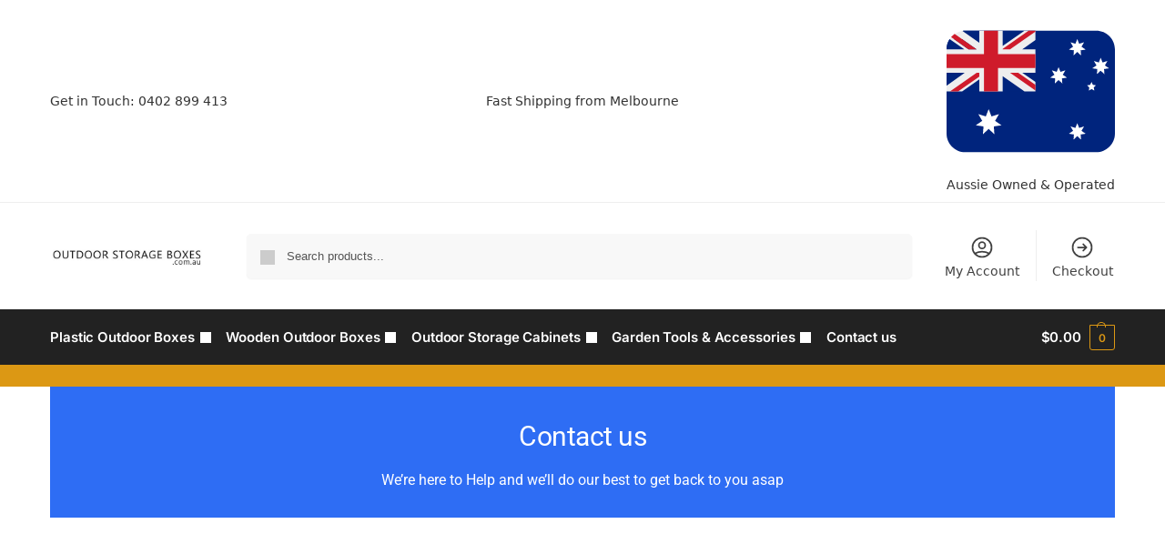

--- FILE ---
content_type: text/html; charset=UTF-8
request_url: https://www.outdoorstorageboxes.com.au/contact-us/
body_size: 32497
content:
<!doctype html><html lang="en-AU"><head><script data-no-optimize="1">var litespeed_docref=sessionStorage.getItem("litespeed_docref");litespeed_docref&&(Object.defineProperty(document,"referrer",{get:function(){return litespeed_docref}}),sessionStorage.removeItem("litespeed_docref"));</script> <meta charset="UTF-8"><meta name="viewport" content="height=device-height, width=device-width, initial-scale=1"><link rel="profile" href="https://gmpg.org/xfn/11"><link rel="pingback" href="https://www.outdoorstorageboxes.com.au/xmlrpc.php"> <script type="litespeed/javascript">(function(s,e,n,d,er){s.Sender=er;s[er]=s[er]||function(){(s[er].q=s[er].q||[]).push(arguments)},s[er].l=1*new Date();var a=e.createElement(n),m=e.getElementsByTagName(n)[0];a.async=1;a.src=d;m.parentNode.insertBefore(a,m)})(window,document,'script','https://cdn.sender.net/accounts_resources/universal.js','sender');sender('2cb2a4d3932496')</script> <script type="litespeed/javascript">sender('trackVisitors')</script> <script id="sender-track-cart"></script> <script id="sender-update-cart"></script> <meta name="generator" content="Sender.net 2.10.10"/><meta name='robots' content='index, follow, max-image-preview:large, max-snippet:-1, max-video-preview:-1' /> <script type="litespeed/javascript">window._wca=window._wca||[]</script> <title>Contact us</title><link rel="canonical" href="https://www.outdoorstorageboxes.com.au/contact-us/" /><meta property="og:locale" content="en_US" /><meta property="og:type" content="article" /><meta property="og:title" content="Contact us" /><meta property="og:description" content="Contact us We&#8217;re here to Help and we&#8217;ll do our best to get back to you asap Please enable JavaScript in your browser to complete this form.Name *FirstLastEmail *EmailConfirm EmailMessage * Submit Contact us If you have any questions, comments, feedback or complaints, we would love to hear from you. Please use the contact form [&hellip;]" /><meta property="og:url" content="https://www.outdoorstorageboxes.com.au/contact-us/" /><meta property="og:site_name" content="Outdoor Storage Boxes" /><meta property="article:modified_time" content="2023-12-10T12:47:58+00:00" /><meta property="og:image" content="https://outdoorstorageboxes.com.au/wp-content/plugins/wpforms-lite/assets/images/submit-spin.svg" /><meta name="twitter:card" content="summary_large_image" /><meta name="twitter:label1" content="Est. reading time" /><meta name="twitter:data1" content="1 minute" /> <script type="application/ld+json" class="yoast-schema-graph">{"@context":"https://schema.org","@graph":[{"@type":"WebPage","@id":"https://www.outdoorstorageboxes.com.au/contact-us/","url":"https://www.outdoorstorageboxes.com.au/contact-us/","name":"Contact us","isPartOf":{"@id":"https://www.outdoorstorageboxes.com.au/#website"},"primaryImageOfPage":{"@id":"https://www.outdoorstorageboxes.com.au/contact-us/#primaryimage"},"image":{"@id":"https://www.outdoorstorageboxes.com.au/contact-us/#primaryimage"},"thumbnailUrl":"https://outdoorstorageboxes.com.au/wp-content/plugins/wpforms-lite/assets/images/submit-spin.svg","datePublished":"2018-07-07T11:27:10+00:00","dateModified":"2023-12-10T12:47:58+00:00","breadcrumb":{"@id":"https://www.outdoorstorageboxes.com.au/contact-us/#breadcrumb"},"inLanguage":"en-AU","potentialAction":[{"@type":"ReadAction","target":["https://www.outdoorstorageboxes.com.au/contact-us/"]}]},{"@type":"ImageObject","inLanguage":"en-AU","@id":"https://www.outdoorstorageboxes.com.au/contact-us/#primaryimage","url":"https://outdoorstorageboxes.com.au/wp-content/plugins/wpforms-lite/assets/images/submit-spin.svg","contentUrl":"https://outdoorstorageboxes.com.au/wp-content/plugins/wpforms-lite/assets/images/submit-spin.svg"},{"@type":"BreadcrumbList","@id":"https://www.outdoorstorageboxes.com.au/contact-us/#breadcrumb","itemListElement":[{"@type":"ListItem","position":1,"name":"Home","item":"https://www.outdoorstorageboxes.com.au/"},{"@type":"ListItem","position":2,"name":"Contact us"}]},{"@type":"WebSite","@id":"https://www.outdoorstorageboxes.com.au/#website","url":"https://www.outdoorstorageboxes.com.au/","name":"Outdoor Storage Boxes","description":"Waterproof | Dustproof | Weatherproof Stylish Outdoor Storage Solution","publisher":{"@id":"https://www.outdoorstorageboxes.com.au/#organization"},"potentialAction":[{"@type":"SearchAction","target":{"@type":"EntryPoint","urlTemplate":"https://www.outdoorstorageboxes.com.au/?s={search_term_string}"},"query-input":{"@type":"PropertyValueSpecification","valueRequired":true,"valueName":"search_term_string"}}],"inLanguage":"en-AU"},{"@type":"Organization","@id":"https://www.outdoorstorageboxes.com.au/#organization","name":"Outdoor Storage Boxes","url":"https://www.outdoorstorageboxes.com.au/","logo":{"@type":"ImageObject","inLanguage":"en-AU","@id":"https://www.outdoorstorageboxes.com.au/#/schema/logo/image/","url":"https://www.outdoorstorageboxes.com.au/wp-content/uploads/2018/12/outdoor-storage-boxes-com-au.jpg","contentUrl":"https://www.outdoorstorageboxes.com.au/wp-content/uploads/2018/12/outdoor-storage-boxes-com-au.jpg","width":460,"height":104,"caption":"Outdoor Storage Boxes"},"image":{"@id":"https://www.outdoorstorageboxes.com.au/#/schema/logo/image/"}}]}</script> <link rel='dns-prefetch' href='//www.googletagmanager.com' /><link rel='dns-prefetch' href='//static.zip.co' /><link rel='dns-prefetch' href='//stats.wp.com' /><link rel='dns-prefetch' href='//capi-automation.s3.us-east-2.amazonaws.com' /><link rel="alternate" type="application/rss+xml" title="Outdoor Storage Boxes &raquo; Feed" href="https://www.outdoorstorageboxes.com.au/feed/" /><link rel="alternate" type="application/rss+xml" title="Outdoor Storage Boxes &raquo; Comments Feed" href="https://www.outdoorstorageboxes.com.au/comments/feed/" /><link rel="alternate" title="oEmbed (JSON)" type="application/json+oembed" href="https://www.outdoorstorageboxes.com.au/wp-json/oembed/1.0/embed?url=https%3A%2F%2Fwww.outdoorstorageboxes.com.au%2Fcontact-us%2F" /><link rel="alternate" title="oEmbed (XML)" type="text/xml+oembed" href="https://www.outdoorstorageboxes.com.au/wp-json/oembed/1.0/embed?url=https%3A%2F%2Fwww.outdoorstorageboxes.com.au%2Fcontact-us%2F&#038;format=xml" /><style id="litespeed-ccss">:root{--wp--preset--aspect-ratio--square:1;--wp--preset--aspect-ratio--4-3:4/3;--wp--preset--aspect-ratio--3-4:3/4;--wp--preset--aspect-ratio--3-2:3/2;--wp--preset--aspect-ratio--2-3:2/3;--wp--preset--aspect-ratio--16-9:16/9;--wp--preset--aspect-ratio--9-16:9/16;--wp--preset--color--black:#000000;--wp--preset--color--cyan-bluish-gray:#abb8c3;--wp--preset--color--white:#ffffff;--wp--preset--color--pale-pink:#f78da7;--wp--preset--color--vivid-red:#cf2e2e;--wp--preset--color--luminous-vivid-orange:#ff6900;--wp--preset--color--luminous-vivid-amber:#fcb900;--wp--preset--color--light-green-cyan:#7bdcb5;--wp--preset--color--vivid-green-cyan:#00d084;--wp--preset--color--pale-cyan-blue:#8ed1fc;--wp--preset--color--vivid-cyan-blue:#0693e3;--wp--preset--color--vivid-purple:#9b51e0;--wp--preset--gradient--vivid-cyan-blue-to-vivid-purple:linear-gradient(135deg,rgba(6,147,227,1) 0%,rgb(155,81,224) 100%);--wp--preset--gradient--light-green-cyan-to-vivid-green-cyan:linear-gradient(135deg,rgb(122,220,180) 0%,rgb(0,208,130) 100%);--wp--preset--gradient--luminous-vivid-amber-to-luminous-vivid-orange:linear-gradient(135deg,rgba(252,185,0,1) 0%,rgba(255,105,0,1) 100%);--wp--preset--gradient--luminous-vivid-orange-to-vivid-red:linear-gradient(135deg,rgba(255,105,0,1) 0%,rgb(207,46,46) 100%);--wp--preset--gradient--very-light-gray-to-cyan-bluish-gray:linear-gradient(135deg,rgb(238,238,238) 0%,rgb(169,184,195) 100%);--wp--preset--gradient--cool-to-warm-spectrum:linear-gradient(135deg,rgb(74,234,220) 0%,rgb(151,120,209) 20%,rgb(207,42,186) 40%,rgb(238,44,130) 60%,rgb(251,105,98) 80%,rgb(254,248,76) 100%);--wp--preset--gradient--blush-light-purple:linear-gradient(135deg,rgb(255,206,236) 0%,rgb(152,150,240) 100%);--wp--preset--gradient--blush-bordeaux:linear-gradient(135deg,rgb(254,205,165) 0%,rgb(254,45,45) 50%,rgb(107,0,62) 100%);--wp--preset--gradient--luminous-dusk:linear-gradient(135deg,rgb(255,203,112) 0%,rgb(199,81,192) 50%,rgb(65,88,208) 100%);--wp--preset--gradient--pale-ocean:linear-gradient(135deg,rgb(255,245,203) 0%,rgb(182,227,212) 50%,rgb(51,167,181) 100%);--wp--preset--gradient--electric-grass:linear-gradient(135deg,rgb(202,248,128) 0%,rgb(113,206,126) 100%);--wp--preset--gradient--midnight:linear-gradient(135deg,rgb(2,3,129) 0%,rgb(40,116,252) 100%);--wp--preset--font-size--small:clamp(1rem, 1rem + ((1vw - 0.2rem) * 0.368), 1.2rem);--wp--preset--font-size--medium:clamp(1rem, 1rem + ((1vw - 0.2rem) * 0.92), 1.5rem);--wp--preset--font-size--large:clamp(1.5rem, 1.5rem + ((1vw - 0.2rem) * 0.92), 2rem);--wp--preset--font-size--x-large:clamp(1.5rem, 1.5rem + ((1vw - 0.2rem) * 1.379), 2.25rem);--wp--preset--font-size--x-small:0.85rem;--wp--preset--font-size--base:clamp(1rem, 1rem + ((1vw - 0.2rem) * 0.46), 1.25rem);--wp--preset--font-size--xx-large:clamp(2rem, 2rem + ((1vw - 0.2rem) * 1.839), 3rem);--wp--preset--font-size--xxx-large:clamp(2.25rem, 2.25rem + ((1vw - 0.2rem) * 3.218), 4rem);--wp--preset--spacing--20:0.44rem;--wp--preset--spacing--30:0.67rem;--wp--preset--spacing--40:1rem;--wp--preset--spacing--50:1.5rem;--wp--preset--spacing--60:2.25rem;--wp--preset--spacing--70:3.38rem;--wp--preset--spacing--80:5.06rem;--wp--preset--spacing--small:clamp(.25rem, 2.5vw, 0.75rem);--wp--preset--spacing--medium:clamp(1rem, 4vw, 2rem);--wp--preset--spacing--large:clamp(1.25rem, 6vw, 3rem);--wp--preset--spacing--x-large:clamp(3rem, 7vw, 5rem);--wp--preset--spacing--xx-large:clamp(4rem, 9vw, 7rem);--wp--preset--spacing--xxx-large:clamp(5rem, 12vw, 9rem);--wp--preset--spacing--xxxx-large:clamp(6rem, 14vw, 13rem);--wp--preset--shadow--natural:6px 6px 9px rgba(0, 0, 0, 0.2);--wp--preset--shadow--deep:12px 12px 50px rgba(0, 0, 0, 0.4);--wp--preset--shadow--sharp:6px 6px 0px rgba(0, 0, 0, 0.2);--wp--preset--shadow--outlined:6px 6px 0px -3px rgba(255, 255, 255, 1), 6px 6px rgba(0, 0, 0, 1);--wp--preset--shadow--crisp:6px 6px 0px rgba(0, 0, 0, 1);--wp--custom--line-height--none:1;--wp--custom--line-height--tight:1.1;--wp--custom--line-height--snug:1.2;--wp--custom--line-height--normal:1.5;--wp--custom--line-height--relaxed:1.625;--wp--custom--line-height--loose:2;--wp--custom--line-height--body:1.618}:root{--wp--style--global--content-size:900px;--wp--style--global--wide-size:1190px}:where(body){margin:0}:root{--wp--style--block-gap:var(--wp--preset--spacing--medium)}body{font-family:var(--wp--preset--font-family--primary);--wp--style--root--padding-top:0;--wp--style--root--padding-right:var(--wp--preset--spacing--medium);--wp--style--root--padding-bottom:0;--wp--style--root--padding-left:var(--wp--preset--spacing--medium)}a:where(:not(.wp-element-button)){text-decoration:false}*,::after,::before{box-sizing:border-box}html{font-family:system-ui,"Segoe UI",Roboto,Helvetica,Arial,sans-serif,"Apple Color Emoji","Segoe UI Emoji";line-height:1.5;-webkit-text-size-adjust:100%;-moz-tab-size:4;tab-size:4}body{margin:0}button{text-transform:none}[type=button],[type=submit],button{-webkit-appearance:button}::-moz-focus-inner{border-style:none;padding:0}:-moz-focusring{outline:1px dotted ButtonText}:-moz-ui-invalid{box-shadow:none}::-webkit-inner-spin-button,::-webkit-outer-spin-button{height:auto}[type=search]{-webkit-appearance:textfield;outline-offset:-2px}::-webkit-search-decoration{-webkit-appearance:none}::-webkit-file-upload-button{-webkit-appearance:button;font:inherit}html{text-size-adjust:100%;overflow-wrap:break-word;scrollbar-gutter:stable}iframe,img{display:block;vertical-align:middle}img{display:block;max-width:100%;height:auto}h2,h3,h4{text-wrap:pretty}a,button,input{touch-action:manipulation}body,button,input{-webkit-font-smoothing:antialiased;-moz-osx-font-smoothing:grayscale}h2,h3,h4,p{margin:0}ul{list-style:none;margin:0;padding:0}button::-moz-focus-inner,input::-moz-focus-inner{padding:0;border:0}button{-webkit-appearance:button;background-color:#fff0;background-image:none}@media (prefers-reduced-motion:reduce){*,::after,::before{animation-delay:-1ms!important;animation-duration:1ms!important;animation-iteration-count:1!important;background-attachment:initial!important;scroll-behavior:auto!important}}header,main,nav,section{display:block}a{color:#2c2d33;background-color:#fff0;text-decoration:none}a,button,input{-ms-touch-action:manipulation;touch-action:manipulation}img{max-width:100%;height:auto;border:0;border-radius:0}svg:not(:root){overflow:hidden}input[type=search]::-webkit-search-cancel-button,input[type=search]::-webkit-search-decoration{-webkit-appearance:none}ul{padding:0}p{margin:0 0 1.21575rem}ul{margin:0 0 1.41575em 20px}ul{list-style:disc}iframe{max-width:100%}button,input{vertical-align:baseline}button{border:none}input[type=search]{outline:0;margin-bottom:0;border:1px solid #d2d6dc;border-radius:.3rem;box-shadow:0 1px 2px 0 rgb(0 0 0/.05);height:40px;padding:0 .7em}input[type=search]{padding-left:43px}input[type=search]::-webkit-search-decoration{-webkit-appearance:none}.site-search input[type=search]{border:0;background:#f8f8f8;border:1px solid #f8f8f8}.site-search form:before{left:15px;top:50%;margin-top:-7px;width:16px;height:16px}.woocommerce-product-search:before{width:18px;height:18px;content:"";display:inline-block;position:absolute;z-index:1;top:.7em;left:.8em;background-color:#ccc;mask-image:url(data:image/svg+xml;charset=utf8,%3Csvg\ width=\'24\'\ height=\'24\'\ viewBox=\'0\ 0\ 24\ 24\'\ fill=\'none\'\ xmlns=\'http://www.w3.org/2000/svg\'%3E%3Cpath\ d=\'M21\ 21L15\ 15M17\ 10C17\ 13.866\ 13.866\ 17\ 10\ 17C6.13401\ 17\ 3\ 13.866\ 3\ 10C3\ 6.13401\ 6.13401\ 3\ 10\ 3C13.866\ 3\ 17\ 6.13401\ 17\ 10Z\'\ stroke=\'%234A5568\'\ stroke-width=\'2\'\ stroke-linecap=\'round\'\ stroke-linejoin=\'round\'/%3E%3C/svg%3E);mask-position:center;mask-repeat:no-repeat;mask-size:contain}h2{margin:0 0 1rem}h3,h4{margin:0 0 .5rem}@media (max-width:768px){.entry-content,.site{font-size:15px}input{font-size:16px}.site h2{font-size:clamp(1.375rem,.9939rem + 1.2195vw,1.75rem);letter-spacing:-.01em}}@media (min-width:993px){.site-header .col-full{display:flex;flex-wrap:wrap;align-items:center}.site-header{position:relative;z-index:20}.site-header .site-branding{line-height:1}.site-header .custom-logo-link img{width:auto}.site-header .site-search{margin-left:3em;flex-grow:1}.site-search input{padding-top:1.45rem;padding-bottom:1.45rem}.site-header .widget{margin-bottom:0}.site-branding a{color:#111;font-weight:700}.main-header{display:flex}}@media (max-width:1060px) and (min-width:993px){body:not(.header-4):not(.header-5) .site-header .site-search{width:100px}}@media (max-width:992px){.main-header{position:relative}.site-branding{display:flex;flex-direction:column;width:100%;height:70px;justify-content:center;align-items:center;text-align:center}.site-header .custom-logo-link img{width:auto}.site-header .shoptimizer-cart a.cart-contents .amount{display:none}.site-branding button.menu-toggle{position:absolute;left:15px;width:60px;height:30px;padding:0;background-color:#fff0;display:block}.menu-toggle .bar{display:block;position:absolute;top:calc(50% - 1px);z-index:0;width:22px;height:2px;opacity:1;background-color:#222;transform:rotate(0)}.menu-toggle .bar:nth-child(1){margin-top:-7px}.menu-toggle .bar:nth-child(2){margin-top:-1px}.menu-toggle .bar:nth-child(3){margin-top:5px}.menu-toggle .bar-text{position:absolute;top:0;left:0;margin-top:8px;margin-left:28px;font-size:10px;font-weight:600;letter-spacing:.03em}.site-header .site-header-cart{position:absolute;z-index:2;right:15px}body:not(.mobile-toggled).sticky-m .site-header{position:sticky;z-index:9;top:0;box-shadow:0 1px 15px rgb(0 0 0/.08)}}@media (min-width:993px){.col-full{box-sizing:content-box;margin-right:auto;margin-left:auto;max-width:1170px;padding-right:2.617924em;padding-left:2.617924em}.col-full:after{display:block;clear:both;content:""}}@media (max-width:992px){.col-full{padding-right:1em;padding-left:1em}}.page-template-template-fullwidth-no-heading .content-area{width:100%}.site-content{position:relative}@media (min-width:993px){.site-content:after{display:block;visibility:hidden;position:absolute;z-index:5;top:0;left:0;width:100%;height:100%;opacity:0;background:rgb(0 0 0/.7);content:""}}@media (max-width:992px){.mobile-overlay{visibility:hidden;position:fixed;z-index:101;top:0;left:0;width:100%;height:100%;opacity:0;background:rgb(0 0 0/.65);background:rgb(52 53 55/.4);content:""}.close-drawer{color:#fff}}.header-widget-region{position:relative;color:#fff;background-color:#dc9814;text-align:center}.header-widget-region .widget{margin:0;padding:1em 0}@media (max-width:768px){.header-widget-region .widget{padding:.6em 0;font-size:clamp(.8125rem,.749rem + .2033vw,.875rem)}}body:has(:not(.woocommerce-breadcrumb)) .site-content{padding-top:2rem}body.page-template-template-fullwidth-no-heading .site-content{padding-top:0}@media (min-width:993px){.site-header-cart{line-height:60px;margin-left:auto}.shoptimizer-cart .cart-contents{padding:0;color:#fff}.shoptimizer-cart a.cart-contents .count{position:relative}.site-header .site-header-cart{display:none;width:auto}}.shoptimizer-cart .cart-contents .count{opacity:1;font-size:.8em}.shoptimizer-cart .cart-contents:after{margin-left:10px}.shoptimizer-cart a.cart-contents .count{display:inline-block;position:relative;width:auto;min-width:28px;height:28px;margin-left:5px;padding:3px;border:1px solid #dc9814;border-bottom-right-radius:3px;border-bottom-left-radius:3px;color:#dc9814;font-size:12px;line-height:22px;text-align:center;letter-spacing:-.7px}.shoptimizer-cart a.cart-contents .count:after{position:absolute;bottom:90%;left:50%;width:10px;height:6px;margin-bottom:1px;margin-left:-6px;border:1px solid #dc9814;border-bottom:0;border-top-left-radius:99px;border-top-right-radius:99px;content:""}.shoptimizer-cart .cart-contents{display:block;text-decoration:none}.shoptimizer-mini-cart-wrap{overflow:hidden;position:fixed;z-index:102;top:0;right:-420px;left:auto;width:420px;height:100%;background-color:#fff;outline:0}@media (max-width:480px){.shoptimizer-mini-cart-wrap{width:100%;right:-100%}}#ajax-loading{position:absolute;z-index:100;top:0;left:0;width:100%;height:100%;background-color:rgb(255 255 255/.5)}.shoptimizer-loader{display:flex;align-items:center;justify-content:center;width:100%;height:100%}.spinner{width:38px;height:38px;border:1px solid #ccc;border-bottom-color:#111;border-radius:50%;display:inline-block;box-sizing:border-box;animation:rotation .8s linear infinite}.cart-drawer-heading{position:absolute;margin:12px 20px;font-size:17px;font-weight:600;color:#111}.shoptimizer-mini-cart-wrap .close-drawer{display:block;position:absolute;top:12.5px;right:16px;width:26px;height:26px;color:#111;padding:0;background:0 0}.shoptimizer-mini-cart-wrap .close-drawer span{display:flex;width:26px;height:26px}.shoptimizer-mini-cart-wrap .widget_shopping_cart{display:flex;overflow-x:hidden;overflow-y:auto;position:relative;z-index:10;top:auto;left:auto;height:calc(100% - 50px);margin:0;margin-top:50px;padding:0 20px 0 20px;background:#fff}.shoptimizer-mini-cart-wrap .widget_shopping_cart_content{display:flex;flex-direction:column;width:100%}@media (min-width:993px){.menu-toggle,.mobile-extra,.mobile-menu.close-drawer,body:not(.header-4) .col-full-nav .site-search{display:none}.menu-primary-menu-container{margin-left:0}.col-full-nav{width:100%;border-top:1px solid #fff0}.shoptimizer-primary-navigation{display:flex}body:not(.header-4).sticky-d .col-full-nav{position:-webkit-sticky;position:sticky;z-index:10;top:0}.main-navigation ul{margin:0}.main-navigation ul li{display:inline-block}.main-navigation ul li.menu-item>a{display:block}.menu-primary-menu-container>ul>li>a span{position:relative}.menu-primary-menu-container>ul>li>a{padding-right:.55em;padding-left:.55em}.menu-primary-menu-container>ul>li:first-child>a{padding-left:0}.main-navigation ul.menu>li.menu-item-has-children{position:relative;text-align:left}.menu-primary-menu-container>ul>li>a span:before{display:block;position:absolute;top:calc(100% + 2px);left:0;width:100%;border-bottom:1px solid #ccc;content:"";transform:scale(0,1);transform-origin:right center}.menu-primary-menu-container>ul>li.menu-item-has-children>a:after{display:inline-block;position:relative;top:1px;margin-left:6px;width:12px;height:12px;content:"";background-color:#fff}.main-navigation ul ul{position:absolute}.main-navigation ul.menu>li:not(.full-width)>.sub-menu-wrapper{visibility:hidden;position:absolute;right:0;left:0;opacity:0;transform:scale(.8)}.main-navigation ul.menu>li:not(.full-width) ul.sub-menu{padding:20px 12px;box-shadow:0 1px 15px rgb(0 0 0/.08);line-height:1.4;margin:0;width:200px;box-sizing:content-box}.main-navigation ul.menu>li:not(.full-width) a.sub-menu-link{padding:.3em .8em}.main-navigation ul ul li{display:block;position:relative}.main-navigation ul.menu>li:not(.full-width) ul li .sub-menu-wrapper{visibility:hidden;position:absolute;top:-20px;left:220px;opacity:0}.main-navigation ul.menu>li:not(.full-width) ul li.menu-item-has-children>a:after{position:absolute;top:0;display:inline-block;right:15px;width:13px;height:13px;content:"";background-color:#111;transform:translateX(50%) translateY(50%)}}.secondary-navigation{display:none}@media (min-width:993px){.secondary-navigation{display:block;float:right;margin-left:auto;padding-left:1.2em}.secondary-navigation .menu{margin-right:-15px}.secondary-navigation ul{margin:0}.secondary-navigation ul li{display:inline-block;position:relative}.secondary-navigation ul li a{position:relative;display:block;padding:.7em .875em 0;color:#111;font-size:14px}.secondary-navigation .menu li:not(.ri) a{padding-top:35px}.secondary-navigation .icon-wrapper{position:absolute;top:0;left:50%;top:5px;transform:translate(-50%,0)}.secondary-navigation .icon-wrapper svg{width:28px;height:28px}.secondary-navigation .icon-wrapper svg path{stroke-width:1.5px}.secondary-navigation .menu-item{padding:0 5px;border-left:1px solid #eee}.secondary-navigation .menu-item:first-child{border:0}}@media (max-width:992px){.col-full-nav .site-header-cart{display:none}.col-full-nav .shoptimizer-primary-navigation.col-full{padding:0}.main-navigation{padding-top:1rem}.main-navigation ul{list-style:none;margin:0}.main-navigation ul li{position:relative}.menu-primary-menu-container>ul>li>a{display:block;padding:.35rem 0}.main-navigation ul.menu ul li{position:relative}.main-navigation ul.menu ul li>a{padding:.15rem 0;display:block}.main-navigation ul.menu .sub-menu-wrapper{margin-top:.25rem;padding-bottom:1rem;padding-left:.5rem}.main-navigation ul.menu .sub-menu-wrapper .sub-menu-wrapper{margin-top:.25rem;padding-bottom:.5rem;padding-left:.5rem}.main-navigation ul.menu>li.menu-item-has-children{position:relative}.main-navigation ul.menu .sub-menu-wrapper a.cg-menu-link{width:calc(100% - 40px)}.main-navigation ul.menu li.menu-item-has-children .sub-menu-wrapper{position:fixed;left:-99999px;opacity:0;transform:translateX(-10px)}.main-navigation ul.menu li.menu-item-has-children:not(.dropdown-open) .sub-menu-wrapper{display:block}.site-search{display:none}.col-full-nav .site-search{display:block;padding-top:20px;position:relative;z-index:4}.main-navigation ul.menu li.menu-item-has-children span.caret{display:flex;position:absolute;z-index:3;top:0;right:0;width:30px;justify-content:center;align-items:center}.main-navigation ul.menu li.menu-item-has-children span.caret:after{display:inline-flex;width:20px;height:20px;background-color:#111;content:""}.main-navigation ul.menu li.menu-item-has-children span.caret{height:35px}.main-navigation ul.menu li.menu-item-has-children li.menu-item-has-children span.caret{height:27px;opacity:.5}.mobile-extra{padding:1rem 0 2rem 0}.mobile-extra .widget{margin-bottom:0}.mobile-extra h4{margin-top:0;margin-bottom:.25rem;padding:1rem 0 0 0;opacity:.6;font-size:11px;letter-spacing:1px;text-transform:uppercase;font-weight:400}.mobile-extra .widget p,.mobile-extra ul{margin:0;padding:0}.mobile-extra ul li{margin-bottom:.35rem}.mobile-extra a{font-size:14px}.col-full-nav{position:fixed;z-index:102;padding:0 15px;top:0;bottom:0;height:100%;left:-300px;width:300px;min-height:100vh;min-height:fill-available;min-height:-webkit-fill-available;max-height:100vh;overflow-y:auto;overflow-x:hidden;background:#fff;overscroll-behavior:contain;-webkit-overflow-scrolling:touch;box-shadow:0 0 10 rgb(0 0 0/.15)}.mobile-menu.close-drawer{visibility:hidden;position:fixed;z-index:999;top:40px;left:310px;padding:0;opacity:0}}.col-full.topbar-wrapper{max-width:100%;border-bottom:1px solid #eee}.top-bar .col-full{display:flex;padding:0;align-items:center}.top-bar p{margin:0}.top-bar-left{display:flex;flex:1}.top-bar-center{display:flex;justify-content:center;max-width:45%;text-align:center}.top-bar-right{flex:1;display:flex;justify-content:flex-end}@media (max-width:992px){.topbar-wrapper .top-bar{padding:.6rem 0;font-size:clamp(.75rem,.623rem + .4065vw,.875rem)}.top-bar{border-bottom:none}.top-bar .col-full{padding:0}}@media (max-width:768px){.col-full.topbar-wrapper.hide-on-mobile{display:none}.top-bar .col-full,.top-bar-center,.top-bar-left,.top-bar-right{display:block;text-align:center;max-width:100%}}.widget ul{margin-bottom:0;margin-left:0;list-style:none}.widget li{margin-bottom:.4em;font-size:14px;line-height:1.45}.widget_product_search form{position:relative}.widget_product_search input{width:100%}.widget_product_search form button[type=submit]{clip:rect(1px 1px 1px 1px);position:absolute!important;right:0}.widget p{margin-bottom:1em;font-size:14px;line-height:1.5}.widget p:last-child{margin-bottom:0}.widget h4{font-size:20px}@keyframes rotation{0%{transform:rotate(0)}100%{transform:rotate(360deg)}}.main-navigation ul.menu li.menu-item-has-children span.caret:after,.menu-primary-menu-container>ul>li.menu-item-has-children>a:after{mask-image:url(data:image/svg+xml;charset=utf8,%3Csvg\ width=\'24\'\ height=\'24\'\ viewBox=\'0\ 0\ 24\ 24\'\ fill=\'none\'\ xmlns=\'http://www.w3.org/2000/svg\'%3E%3Cpath\ d=\'M19\ 9L12\ 16L5\ 9\'\ stroke=\'%234A5568\'\ stroke-width=\'2\'\ stroke-linecap=\'round\'\ stroke-linejoin=\'round\'/%3E%3C/svg%3E)}.main-navigation ul.menu>li:not(.full-width) ul li.menu-item-has-children>a:after{mask-image:url(data:image/svg+xml;charset=utf8,%3Csvg\ width=\'24\'\ height=\'24\'\ viewBox=\'0\ 0\ 24\ 24\'\ fill=\'none\'\ xmlns=\'http://www.w3.org/2000/svg\'%3E%3Cpath\ d=\'M9\ 5L16\ 12L9\ 19\'\ stroke=\'%234A5568\'\ stroke-width=\'2\'\ stroke-linecap=\'round\'\ stroke-linejoin=\'round\'/%3E%3C/svg%3E)}.main-navigation ul.menu li.menu-item-has-children span.caret:after,.main-navigation ul.menu>li:not(.full-width) ul li.menu-item-has-children>a:after,.menu-primary-menu-container>ul>li.menu-item-has-children>a:after{mask-position:center;mask-repeat:no-repeat;mask-size:contain}.screen-reader-text{position:absolute;visibility:hidden;width:1px;height:1px;padding:0;margin:-1px;overflow:hidden;clip:rect(0,0,0,0);white-space:nowrap;border-width:0}@media (max-width:992px){.hide-on-mobile{display:none!important}}:root{--direction-multiplier:1}.screen-reader-text{height:1px;margin:-1px;overflow:hidden;padding:0;position:absolute;top:-10000em;width:1px;clip:rect(0,0,0,0);border:0}.elementor *,.elementor :after,.elementor :before{box-sizing:border-box}.elementor img{border:none;border-radius:0;box-shadow:none;height:auto;max-width:100%}.elementor iframe{border:none;line-height:1;margin:0;max-width:100%;width:100%}.elementor-element{--flex-direction:initial;--flex-wrap:initial;--justify-content:initial;--align-items:initial;--align-content:initial;--gap:initial;--flex-basis:initial;--flex-grow:initial;--flex-shrink:initial;--order:initial;--align-self:initial;align-self:var(--align-self);flex-basis:var(--flex-basis);flex-grow:var(--flex-grow);flex-shrink:var(--flex-shrink);order:var(--order)}.elementor-element:where(.e-con-full,.elementor-widget){align-content:var(--align-content);align-items:var(--align-items);flex-direction:var(--flex-direction);flex-wrap:var(--flex-wrap);gap:var(--row-gap) var(--column-gap);justify-content:var(--justify-content)}:root{--page-title-display:block}.elementor-section{position:relative}.elementor-section .elementor-container{display:flex;margin-left:auto;margin-right:auto;position:relative}@media (max-width:1024px){.elementor-section .elementor-container{flex-wrap:wrap}}.elementor-section.elementor-section-boxed>.elementor-container{max-width:1140px}.elementor-section.elementor-section-stretched{position:relative;width:100%}.elementor-widget-wrap{align-content:flex-start;flex-wrap:wrap;position:relative;width:100%}.elementor:not(.elementor-bc-flex-widget) .elementor-widget-wrap{display:flex}.elementor-widget-wrap>.elementor-element{width:100%}.elementor-widget{position:relative}.elementor-widget:not(:last-child){margin-bottom:var(--kit-widget-spacing,20px)}.elementor-column{display:flex;min-height:1px;position:relative}.elementor-column-gap-default>.elementor-column>.elementor-element-populated{padding:10px}@media (min-width:768px){.elementor-column.elementor-col-33{width:33.333%}.elementor-column.elementor-col-66{width:66.666%}.elementor-column.elementor-col-100{width:100%}}@media (max-width:767px){.elementor-column{width:100%}}@media (prefers-reduced-motion:no-preference){html{scroll-behavior:smooth}}.elementor-heading-title{line-height:1;margin:0;padding:0}.elementor-kit-1816{--e-global-color-primary:#6EC1E4;--e-global-color-secondary:#54595F;--e-global-color-text:#7A7A7A;--e-global-color-accent:#61CE70;--e-global-typography-primary-font-family:"Roboto";--e-global-typography-primary-font-weight:600;--e-global-typography-secondary-font-family:"Roboto Slab";--e-global-typography-secondary-font-weight:400;--e-global-typography-text-font-family:"Roboto";--e-global-typography-text-font-weight:400;--e-global-typography-accent-font-family:"Roboto";--e-global-typography-accent-font-weight:500}.elementor-section.elementor-section-boxed>.elementor-container{max-width:1140px}.elementor-widget:not(:last-child){margin-block-end:20px}.elementor-element{--widgets-spacing:20px 20px;--widgets-spacing-row:20px;--widgets-spacing-column:20px}@media (max-width:1024px){.elementor-section.elementor-section-boxed>.elementor-container{max-width:1024px}}@media (max-width:767px){.elementor-section.elementor-section-boxed>.elementor-container{max-width:767px}}.elementor-widget-google_maps .elementor-widget-container{overflow:hidden}.elementor-widget-google_maps .elementor-custom-embed{line-height:0}.elementor-widget-google_maps iframe{height:300px}.elementor-column .elementor-spacer-inner{height:var(--spacer-size)}.elementor-6654 .elementor-element.elementor-element-846584c:not(.elementor-motion-effects-element-type-background){background-color:#2E6DF4}.elementor-widget-heading .elementor-heading-title{font-family:var(--e-global-typography-primary-font-family),Sans-serif;font-weight:var(--e-global-typography-primary-font-weight);color:var(--e-global-color-primary)}.elementor-6654 .elementor-element.elementor-element-0eb315e{text-align:center}.elementor-6654 .elementor-element.elementor-element-0eb315e .elementor-heading-title{font-family:"Roboto",Sans-serif;font-weight:400;color:#FFF}.elementor-widget-text-editor{font-family:var(--e-global-typography-text-font-family),Sans-serif;font-weight:var(--e-global-typography-text-font-weight);color:var(--e-global-color-text)}.elementor-6654 .elementor-element.elementor-element-1ff8ebd{color:#FFF}.elementor-6654 .elementor-element.elementor-element-3fa31a6 iframe{height:448px}.elementor-6654 .elementor-element.elementor-element-b085616{--spacer-size:20px}.site-header .custom-logo-link img{height:38px}.spinner>div{background-color:#dc9814}a{color:#1e68c4}body{background-color:#fff}.col-full.topbar-wrapper{background-color:#fff;border-bottom-color:#eee}.top-bar,.top-bar a{color:#323232}body:not(.header-4) .site-header{background-color:#fff}.header-widget-region{background-color:#dc9814;font-size:14px}.header-widget-region{color:#fff}.top-bar{font-size:14px}.menu-primary-menu-container>ul>li>a span:before{border-color:#dc9814}.secondary-navigation .menu a{color:#404040}.secondary-navigation .icon-wrapper svg{stroke:#404040}.shoptimizer-cart a.cart-contents .count,.shoptimizer-cart a.cart-contents .count:after{border-color:#dc9814}.shoptimizer-cart a.cart-contents .count{color:#dc9814}.shoptimizer-cart .cart-contents{color:#fff}.header-widget-region .widget{padding-top:12px;padding-bottom:12px}.col-full{max-width:1170px}body,button,input,:root :where(body){font-family:Inter;font-size:16px;font-weight:400;color:#444}.menu-primary-menu-container>ul>li>a,.shoptimizer-cart .cart-contents{font-family:Inter;font-size:15px;font-weight:600;letter-spacing:-.1px;text-transform:none}.main-navigation ul.menu ul li>a{font-family:Inter;font-size:14px;font-weight:400;text-transform:none}.entry-content{font-family:Inter;font-size:16px;font-weight:400;line-height:1.6;text-transform:none;color:#222}h2{font-family:Inter;font-size:30px;font-weight:600;letter-spacing:-.5px;line-height:1.25;text-transform:none;color:#111}h3{font-family:Inter;font-size:24px;font-weight:600;letter-spacing:0;line-height:1.45;text-transform:none;color:#222}h4{font-family:Inter;font-size:18px;font-weight:600;letter-spacing:0;line-height:1.4;text-transform:none;color:#111}@media (min-width:993px){.col-full-nav{background-color:#222}.col-full.main-header{padding-top:30px;padding-bottom:30px}.menu-primary-menu-container>ul>li>a,.site-header-cart{line-height:60px}.site-header-cart{height:60px}.menu-primary-menu-container>ul>li>a{color:#fff}.main-navigation ul.menu>li.menu-item-has-children>a::after{background-color:#fff}.main-navigation ul.menu ul.sub-menu{background-color:#fff}.main-navigation ul.menu ul li a{color:#323232}.content-area{width:76%}}@media (max-width:992px){.main-header,.site-branding{height:70px}.main-header .site-header-cart{top:calc(-14px + 70px/2)}body.theme-shoptimizer .site-header .custom-logo-link img,body.wp-custom-logo .site-header .custom-logo-link img{height:22px}.site-branding button.menu-toggle{background-color:#fff}.menu-toggle .bar{background-color:#111}.menu-toggle .bar-text,.shoptimizer-cart a.cart-contents .count{color:#111}.shoptimizer-cart a.cart-contents:not(:hover) .count{color:#dc9814}.shoptimizer-cart a.cart-contents .count,.shoptimizer-cart a.cart-contents .count:after{border-color:#dc9814}.col-full-nav{background-color:#fff}.main-navigation ul li a,body .main-navigation ul.menu>li.menu-item-has-children>span.caret::after,body .main-navigation ul.menu li.menu-item-has-children li.menu-item-has-children span.caret,.mobile-extra,.mobile-extra h4,.mobile-extra a:not(.button){color:#222}.main-navigation ul.menu li.menu-item-has-children span.caret::after{background-color:#222}}@media (min-width:992px){.top-bar .textwidget{padding-top:8px;padding-bottom:8px}}.screen-reader-text{clip:rect(1px,1px,1px,1px);word-wrap:normal!important;border:0;clip-path:inset(50%);height:1px;margin:-1px;overflow:hidden;overflow-wrap:normal!important;padding:0;position:absolute!important;width:1px}div.wpforms-container-full .wpforms-form *{background:none;border:0 none;border-radius:0;-webkit-border-radius:0;-moz-border-radius:0;float:none;font-size:100%;height:auto;letter-spacing:normal;list-style:none;outline:none;position:static;text-decoration:none;text-indent:0;text-shadow:none;text-transform:none;width:auto;visibility:visible;overflow:visible;margin:0;padding:0;box-sizing:border-box;-webkit-box-sizing:border-box;-moz-box-sizing:border-box;-webkit-box-shadow:none;-moz-box-shadow:none;-ms-box-shadow:none;-o-box-shadow:none;box-shadow:none}div.wpforms-container-full .wpforms-form input{margin:0;border:0;padding:0;display:inline-block;vertical-align:middle;background:none;height:auto;-webkit-box-sizing:border-box;-moz-box-sizing:border-box;box-sizing:border-box}div.wpforms-container-full .wpforms-form .wpforms-submit-spinner{margin-inline-start:.5em;display:inline-block;vertical-align:middle;max-width:26px}</style><link rel="preload" data-asynced="1" data-optimized="2" as="style" onload="this.onload=null;this.rel='stylesheet'" href="https://www.outdoorstorageboxes.com.au/wp-content/litespeed/ucss/406340568e3d0421e07008e7b0df9c35.css?ver=967b4" /><script type="litespeed/javascript">!function(a){"use strict";var b=function(b,c,d){function e(a){return h.body?a():void setTimeout(function(){e(a)})}function f(){i.addEventListener&&i.removeEventListener("load",f),i.media=d||"all"}var g,h=a.document,i=h.createElement("link");if(c)g=c;else{var j=(h.body||h.getElementsByTagName("head")[0]).childNodes;g=j[j.length-1]}var k=h.styleSheets;i.rel="stylesheet",i.href=b,i.media="only x",e(function(){g.parentNode.insertBefore(i,c?g:g.nextSibling)});var l=function(a){for(var b=i.href,c=k.length;c--;)if(k[c].href===b)return a();setTimeout(function(){l(a)})};return i.addEventListener&&i.addEventListener("load",f),i.onloadcssdefined=l,l(f),i};"undefined"!=typeof exports?exports.loadCSS=b:a.loadCSS=b}("undefined"!=typeof global?global:this);!function(a){if(a.loadCSS){var b=loadCSS.relpreload={};if(b.support=function(){try{return a.document.createElement("link").relList.supports("preload")}catch(b){return!1}},b.poly=function(){for(var b=a.document.getElementsByTagName("link"),c=0;c<b.length;c++){var d=b[c];"preload"===d.rel&&"style"===d.getAttribute("as")&&(a.loadCSS(d.href,d,d.getAttribute("media")),d.rel=null)}},!b.support()){b.poly();var c=a.setInterval(b.poly,300);a.addEventListener&&a.addEventListener("load",function(){b.poly(),a.clearInterval(c)}),a.attachEvent&&a.attachEvent("onload",function(){a.clearInterval(c)})}}}(this);</script> <script id="woocommerce-google-analytics-integration-gtag-js-after" type="litespeed/javascript">window.dataLayer=window.dataLayer||[];function gtag(){dataLayer.push(arguments)}
for(const mode of[{"analytics_storage":"denied","ad_storage":"denied","ad_user_data":"denied","ad_personalization":"denied","region":["AT","BE","BG","HR","CY","CZ","DK","EE","FI","FR","DE","GR","HU","IS","IE","IT","LV","LI","LT","LU","MT","NL","NO","PL","PT","RO","SK","SI","ES","SE","GB","CH"]}]||[]){gtag("consent","default",{"wait_for_update":500,...mode})}
gtag("js",new Date());gtag("set","developer_id.dOGY3NW",!0);gtag("config","G-GLSKN0KSXX",{"track_404":!1,"allow_google_signals":!0,"logged_in":!1,"linker":{"domains":[],"allow_incoming":!1},"custom_map":{"dimension1":"logged_in"}})</script> <script id="wp-i18n-js-after" type="litespeed/javascript">wp.i18n.setLocaleData({'text direction\u0004ltr':['ltr']})</script> <script id="wp-keycodes-js-translations" type="litespeed/javascript">(function(domain,translations){var localeData=translations.locale_data[domain]||translations.locale_data.messages;localeData[""].domain=domain;wp.i18n.setLocaleData(localeData,domain)})("default",{"translation-revision-date":"2025-12-23 16:40:44+0000","generator":"GlotPress\/4.0.3","domain":"messages","locale_data":{"messages":{"":{"domain":"messages","plural-forms":"nplurals=2; plural=n != 1;","lang":"en_AU"},"Tilde":["Tilde"],"Backtick":["Backtick"],"Period":["Period"],"Comma":["Comma"]}},"comment":{"reference":"wp-includes\/js\/dist\/keycodes.js"}})</script> <script id="wp-data-js-after" type="litespeed/javascript">(function(){var userId=0;var storageKey="WP_DATA_USER_"+userId;wp.data.use(wp.data.plugins.persistence,{storageKey:storageKey})})()</script> <script id="wp-a11y-js-translations" type="litespeed/javascript">(function(domain,translations){var localeData=translations.locale_data[domain]||translations.locale_data.messages;localeData[""].domain=domain;wp.i18n.setLocaleData(localeData,domain)})("default",{"translation-revision-date":"2025-12-23 16:40:44+0000","generator":"GlotPress\/4.0.3","domain":"messages","locale_data":{"messages":{"":{"domain":"messages","plural-forms":"nplurals=2; plural=n != 1;","lang":"en_AU"},"Notifications":["Notifications"]}},"comment":{"reference":"wp-includes\/js\/dist\/a11y.js"}})</script> <script id="wp-rich-text-js-translations" type="litespeed/javascript">(function(domain,translations){var localeData=translations.locale_data[domain]||translations.locale_data.messages;localeData[""].domain=domain;wp.i18n.setLocaleData(localeData,domain)})("default",{"translation-revision-date":"2025-12-23 16:40:44+0000","generator":"GlotPress\/4.0.3","domain":"messages","locale_data":{"messages":{"":{"domain":"messages","plural-forms":"nplurals=2; plural=n != 1;","lang":"en_AU"},"%s applied.":["%s applied."],"%s removed.":["%s removed."]}},"comment":{"reference":"wp-includes\/js\/dist\/rich-text.js"}})</script> <script id="wp-blocks-js-translations" type="litespeed/javascript">(function(domain,translations){var localeData=translations.locale_data[domain]||translations.locale_data.messages;localeData[""].domain=domain;wp.i18n.setLocaleData(localeData,domain)})("default",{"translation-revision-date":"2025-12-23 16:40:44+0000","generator":"GlotPress\/4.0.3","domain":"messages","locale_data":{"messages":{"":{"domain":"messages","plural-forms":"nplurals=2; plural=n != 1;","lang":"en_AU"},"%1$s Block. Row %2$d":["%1$s Block. Row %2$d"],"Design":["Design"],"%s Block":["%s Block"],"%1$s Block. %2$s":["%1$s Block. %2$s"],"%1$s Block. Column %2$d":["%1$s Block. Column %2$d"],"%1$s Block. Column %2$d. %3$s":["%1$s Block. Column %2$d. %3$s"],"%1$s Block. Row %2$d. %3$s":["%1$s Block. Row %2$d. %3$s"],"Reusable blocks":["Reusable blocks"],"Embeds":["Embeds"],"Text":["Text"],"Widgets":["Widgets"],"Theme":["Theme"],"Media":["Media"]}},"comment":{"reference":"wp-includes\/js\/dist\/blocks.js"}})</script> <script id="subscribe-newsletter-block-js-extra" type="litespeed/javascript">var senderNewsletter={"storeId":"e0VkVb","senderCheckbox":"Subscribe to our newsletter","senderAjax":"https://www.outdoorstorageboxes.com.au/wp-admin/admin-ajax.php","checkboxActive":""}</script> <script type="litespeed/javascript" data-src="https://www.outdoorstorageboxes.com.au/wp-includes/js/jquery/jquery.min.js?ver=3.7.1" id="jquery-core-js"></script> <script type="litespeed/javascript" data-src="https://www.outdoorstorageboxes.com.au/wp-includes/js/jquery/jquery-migrate.min.js?ver=3.4.1" id="jquery-migrate-js"></script> <script type="text/javascript" src="https://www.outdoorstorageboxes.com.au/wp-content/plugins/woocommerce/assets/js/jquery-blockui/jquery.blockUI.min.js?ver=2.7.0-wc.10.4.3" id="wc-jquery-blockui-js" defer="defer" data-wp-strategy="defer"></script> <script id="wc-add-to-cart-js-extra" type="litespeed/javascript">var wc_add_to_cart_params={"ajax_url":"/wp-admin/admin-ajax.php","wc_ajax_url":"/?wc-ajax=%%endpoint%%","i18n_view_cart":"View cart","cart_url":"https://www.outdoorstorageboxes.com.au/cart/","is_cart":"","cart_redirect_after_add":"no"}</script> <script type="text/javascript" src="https://www.outdoorstorageboxes.com.au/wp-content/plugins/woocommerce/assets/js/frontend/add-to-cart.min.js?ver=10.4.3" id="wc-add-to-cart-js" defer="defer" data-wp-strategy="defer"></script> <script type="text/javascript" src="https://www.outdoorstorageboxes.com.au/wp-content/plugins/woocommerce/assets/js/js-cookie/js.cookie.min.js?ver=2.1.4-wc.10.4.3" id="wc-js-cookie-js" defer="defer" data-wp-strategy="defer"></script> <script id="woocommerce-js-extra" type="litespeed/javascript">var woocommerce_params={"ajax_url":"/wp-admin/admin-ajax.php","wc_ajax_url":"/?wc-ajax=%%endpoint%%","i18n_password_show":"Show password","i18n_password_hide":"Hide password"}</script> <script type="text/javascript" src="https://www.outdoorstorageboxes.com.au/wp-content/plugins/woocommerce/assets/js/frontend/woocommerce.min.js?ver=10.4.3" id="woocommerce-js" defer="defer" data-wp-strategy="defer"></script> <script type="litespeed/javascript" data-src="https://static.zip.co/lib/js/zm-widget-js/dist/zip-widget.min.js?ver=1"></script><script type="text/javascript" src="https://stats.wp.com/s-202604.js" id="woocommerce-analytics-js" defer="defer" data-wp-strategy="defer"></script> <script type="litespeed/javascript" data-src="https://www.outdoorstorageboxes.com.au/wp-content/plugins/afterpay-woocommerce-master-disabled/js/fancybox2/jquery.fancybox.js?ver=6.9" id="afterpay_fancybox_js-js"></script> <script type="litespeed/javascript" data-src="https://www.outdoorstorageboxes.com.au/wp-content/plugins/afterpay-woocommerce-master-disabled/js/afterpay.js?ver=6.9" id="afterpay_js-js"></script> <script type="litespeed/javascript" data-src="https://www.outdoorstorageboxes.com.au/wp-content/plugins/afterpay-woocommerce-master-disabled/js/afterpay-admin.js?ver=6.9" id="afterpay_admin_js-js"></script> <link rel="https://api.w.org/" href="https://www.outdoorstorageboxes.com.au/wp-json/" /><link rel="alternate" title="JSON" type="application/json" href="https://www.outdoorstorageboxes.com.au/wp-json/wp/v2/pages/6654" /><link rel="EditURI" type="application/rsd+xml" title="RSD" href="https://www.outdoorstorageboxes.com.au/xmlrpc.php?rsd" /><meta name="generator" content="WordPress 6.9" /><meta name="generator" content="WooCommerce 10.4.3" /><link rel='shortlink' href='https://www.outdoorstorageboxes.com.au/?p=6654' /> <script type="litespeed/javascript">var commercekit_ajs={"ajax_url":"\/?commercekit-ajax","ajax_search":1,"char_count":3,"action":"commercekit_ajax_search","loader_icon":"https:\/\/www.outdoorstorageboxes.com.au\/wp-content\/plugins\/commercegurus-commercekit\/assets\/images\/loader2.gif","no_results_text":"No product results","placeholder_text":"Search products...","other_result_text":"Other results","view_all_text":"View all product results","no_other_text":"No other results","other_all_text":"View all other results","ajax_url_product":"https:\/\/www.outdoorstorageboxes.com.au\/?cgkit_ajax_search_product=1","ajax_url_post":"https:\/\/www.outdoorstorageboxes.com.au\/?cgkit_ajax_search_post=1","fast_ajax_search":0,"ajs_other_results":0,"layout":"product","ajax_nonce":0};var commercekit_pdp={"pdp_thumbnails":4,"pdp_m_thumbs":4,"pdp_v_thumbs":5,"pdp_lightbox":1,"pdp_lightbox_cap":0,"pdp_gallery_layout":"simple-scroll","pdp_sticky_atc":1,"cgkit_sticky_hdr_class":"body.sticky-m header.site-header","pdp_mobile_layout":"default","pdp_showedge_percent":"1.1","pdp_json_data":0,"pdp_gal_loaded":0};var commercekit_as=[]</script> <noscript><style>.woocommerce-product-gallery{ opacity: 1 !important; }</style></noscript><meta name="generator" content="Elementor 3.34.1; features: additional_custom_breakpoints; settings: css_print_method-external, google_font-enabled, font_display-auto"> <script  type="litespeed/javascript">!function(f,b,e,v,n,t,s){if(f.fbq)return;n=f.fbq=function(){n.callMethod?n.callMethod.apply(n,arguments):n.queue.push(arguments)};if(!f._fbq)f._fbq=n;n.push=n;n.loaded=!0;n.version='2.0';n.queue=[];t=b.createElement(e);t.async=!0;t.src=v;s=b.getElementsByTagName(e)[0];s.parentNode.insertBefore(t,s)}(window,document,'script','https://connect.facebook.net/en_US/fbevents.js')</script>  <script  type="litespeed/javascript">fbq('init','248984435666231',{},{"agent":"woocommerce_0-10.4.3-3.5.15"});document.addEventListener('DOMContentLiteSpeedLoaded',function(){document.body.insertAdjacentHTML('beforeend','<div class=\"wc-facebook-pixel-event-placeholder\"></div>')},!1)</script> <link rel="icon" href="https://www.outdoorstorageboxes.com.au/wp-content/uploads/2018/12/cropped-Outdoor-Storage-Box-icon-32x32.png" sizes="32x32" /><link rel="icon" href="https://www.outdoorstorageboxes.com.au/wp-content/uploads/2018/12/cropped-Outdoor-Storage-Box-icon-192x192.png" sizes="192x192" /><link rel="apple-touch-icon" href="https://www.outdoorstorageboxes.com.au/wp-content/uploads/2018/12/cropped-Outdoor-Storage-Box-icon-180x180.png" /><meta name="msapplication-TileImage" content="https://www.outdoorstorageboxes.com.au/wp-content/uploads/2018/12/cropped-Outdoor-Storage-Box-icon-270x270.png" /></head><body class="wp-singular page-template page-template-template-fullwidth-no-heading page-template-template-fullwidth-no-heading-php page page-id-6654 wp-custom-logo wp-theme-shoptimizer wp-child-theme-shoptimizer-child-theme theme-shoptimizer woocommerce-no-js sticky-m sticky-d m-grid-2 wc-active product-align-left elementor-default elementor-kit-1816 elementor-page elementor-page-6654"><button class="mobile-menu close-drawer" aria-label="Close menu">
<span aria-hidden="true">
<svg xmlns="http://www.w3.org/2000/svg" fill="none" viewBox="0 0 24 24" stroke="currentColor" stroke-width="1.5"><path stroke-linecap="round" stroke-linejoin="round" d="M6 18L18 6M6 6l12 12"></path></svg>
</span>
</button><div id="page" class="hfeed site"><a class="skip-link screen-reader-text" href="#site-navigation">Skip to navigation</a>
<a class="skip-link screen-reader-text" href="#content">Skip to content</a><div tabindex="-1" id="shoptimizerCartDrawer" class="shoptimizer-mini-cart-wrap" role="dialog" aria-label="Cart drawer"><div id="ajax-loading"><div class="shoptimizer-loader"><div class="spinner"><div class="bounce1"></div><div class="bounce2"></div><div class="bounce3"></div></div></div></div><div class="cart-drawer-heading">Your Cart</div>
<button type="button" aria-label="Close drawer" class="close-drawer">
<span aria-hidden="true">
<svg xmlns="http://www.w3.org/2000/svg" fill="none" viewBox="0 0 24 24" stroke="currentColor" stroke-width="1"><path stroke-linecap="round" stroke-linejoin="round" d="M6 18L18 6M6 6l12 12"></path></svg>
</span>
</button><div class="widget woocommerce widget_shopping_cart"><div class="widget_shopping_cart_content"></div></div></div><div class="col-full topbar-wrapper hide-on-mobile"><div class="top-bar"><div class="col-full"><div class="top-bar-left  widget_block widget_text"><p>Get in Touch: <a href="tel:0402 899 413" target="_blank" rel="noreferrer noopener">0402 899 4</a><a href="tel:0402 899 413" data-type="tel" data-id="tel:0402 899 413">13</a></p></div><div class="top-bar-center  widget_block widget_text"><p>Fast Shipping from Melbourne</p></div><div class="widget_text top-bar-right  widget_custom_html"><div class="textwidget custom-html-widget">🇦🇺 Aussie Owned & Operated</div></div></div></div></div><header id="masthead" class="site-header"><div class="menu-overlay"></div><div class="main-header col-full"><div class="site-branding">
<button class="menu-toggle" aria-label="Menu" aria-controls="site-navigation" aria-expanded="false">
<span class="bar"></span><span class="bar"></span><span class="bar"></span>
<span class="bar-text">MENU</span>
</button>
<a href="https://www.outdoorstorageboxes.com.au/" class="custom-logo-link"><img data-lazyloaded="1" src="[data-uri]" width="460" height="104" data-src="https://www.outdoorstorageboxes.com.au/wp-content/uploads/2018/12/outdoor-storage-boxes-com-au.jpg" class="custom-logo" alt="Waterproof Outdoor Storage Boxes Australia" data-srcset="https://www.outdoorstorageboxes.com.au/wp-content/uploads/2018/12/outdoor-storage-boxes-com-au.jpg 460w, https://www.outdoorstorageboxes.com.au/wp-content/uploads/2018/12/outdoor-storage-boxes-com-au-150x34.jpg 150w, https://www.outdoorstorageboxes.com.au/wp-content/uploads/2018/12/outdoor-storage-boxes-com-au-300x68.jpg 300w" data-sizes="(max-width: 460px) 100vw, 460px" /></a></div><div class="site-search"><div class="widget woocommerce widget_product_search"><form role="search" method="get" class="woocommerce-product-search" action="https://www.outdoorstorageboxes.com.au/">
<label class="screen-reader-text" for="woocommerce-product-search-field-0">Search for:</label>
<input type="search" id="woocommerce-product-search-field-0" class="search-field" placeholder="Search products..." value="" name="s" />
<button type="submit" value="Search" class="">Search</button>
<input type="hidden" name="post_type" value="product" /></form></div></div><nav class="secondary-navigation" aria-label="Secondary Navigation"><div class="menu-secondary-menu-container"><ul id="menu-secondary-menu" class="menu"><li id="menu-item-1235" class="menu-item menu-item-type-custom menu-item-object-custom menu-item-1235"><a href="https://outdoorstorageboxes.com.au/my-account/">My Account<div class="icon-wrapper"><svg xmlns="http://www.w3.org/2000/svg" fill="none" viewBox="0 0 24 24" stroke="currentColor">
<path stroke-linecap="round" stroke-linejoin="round" stroke-width="2" d="M5.121 17.804A13.937 13.937 0 0112 16c2.5 0 4.847.655 6.879 1.804M15 10a3 3 0 11-6 0 3 3 0 016 0zm6 2a9 9 0 11-18 0 9 9 0 0118 0z" />
</svg></div></a></li><li id="menu-item-6637" class="menu-item menu-item-type-custom menu-item-object-custom menu-item-6637"><a href="/checkout/">Checkout<div class="icon-wrapper"><svg xmlns="http://www.w3.org/2000/svg" fill="none" viewBox="0 0 24 24" stroke="currentColor">
<path stroke-linecap="round" stroke-linejoin="round" stroke-width="2" d="M13 9l3 3m0 0l-3 3m3-3H8m13 0a9 9 0 11-18 0 9 9 0 0118 0z" />
</svg></div></a></li></ul></div></nav><nav class="site-header-cart menu" aria-label="Cart contents"><div class="shoptimizer-cart">
<a class="cart-contents" role="button" href="#" title="View your shopping cart">
<span class="amount"><span class="woocommerce-Price-amount amount"><span class="woocommerce-Price-currencySymbol">&#036;</span>0.00</span></span>
<span class="count">0</span>
</a></div></nav><div class="s-observer"></div></div></header><div class="col-full-nav"><div class="shoptimizer-primary-navigation col-full"><div class="site-search"><div class="widget woocommerce widget_product_search"><form role="search" method="get" class="woocommerce-product-search" action="https://www.outdoorstorageboxes.com.au/">
<label class="screen-reader-text" for="woocommerce-product-search-field-1">Search for:</label>
<input type="search" id="woocommerce-product-search-field-1" class="search-field" placeholder="Search products..." value="" name="s" />
<button type="submit" value="Search" class="">Search</button>
<input type="hidden" name="post_type" value="product" /></form></div></div><nav id="site-navigation" class="main-navigation" aria-label="Primary Navigation"><div class="primary-navigation"><div class="menu-primary-menu-container"><ul id="menu-main-menu" class="menu"><li id="nav-menu-item-1062" class="menu-item menu-item-type-taxonomy menu-item-object-product_cat menu-item-has-children"  aria-haspopup="true" aria-expanded="false"><a href="https://www.outdoorstorageboxes.com.au/product-category/outdoor-storage-boxes/" class="cg-menu-link main-menu-link"><span>Plastic Outdoor Boxes</span></a><span class="caret"></span><div class='sub-menu-wrapper'><div class='container'><ul class='sub-menu'><li id="nav-menu-item-1063" class="menu-item menu-item-type-taxonomy menu-item-object-product_cat menu-item-has-children"  aria-haspopup="true" aria-expanded="false"><a href="https://www.outdoorstorageboxes.com.au/product-category/outdoor-storage-boxes/plastic-outdoor-storage-boxes/" class="cg-menu-link sub-menu-link"><span>Plastic Outdoor Storage Boxes<span class="sub"> </span></span></a><span class="caret"></span><div class='sub-menu-wrapper'><div class='container'><ul class='sub-menu'><li id="nav-menu-item-1207" class="menu-item menu-item-type-taxonomy menu-item-object-product_cat menu-item-has-children"  aria-haspopup="true" aria-expanded="false"><a href="https://www.outdoorstorageboxes.com.au/product-category/outdoor-storage-boxes/plastic-outdoor-storage-boxes/small-outdoor-storage-boxes/" class="cg-menu-link sub-menu-link"><span>Small Outdoor Storage Boxes</span></a><span class="caret"></span><div class='sub-menu-wrapper'><div class='container'><ul class='sub-menu'><li id="nav-menu-item-7869" class="menu-item menu-item-type-post_type menu-item-object-product" ><a href="https://www.outdoorstorageboxes.com.au/product/43l-outdoor-storage-box-seat-bench-table-deck-organiser/" class="cg-menu-link sub-menu-link"><span>43L Outdoor Storage Box</span></a></li><li id="nav-menu-item-7878" class="menu-item menu-item-type-post_type menu-item-object-product" ><a href="https://www.outdoorstorageboxes.com.au/product/56l-outdoor-storage-box-seat-bench-table-deck-organiser/" class="cg-menu-link sub-menu-link"><span>56L White Outdoor Storage Box</span></a></li><li id="nav-menu-item-1658" class="menu-item menu-item-type-post_type menu-item-object-product" ><a href="https://www.outdoorstorageboxes.com.au/product/outdoor-storage-box-seat-bench-deck-organiser-80l/" class="cg-menu-link sub-menu-link"><span>80L Outdoor Box / Bench</span></a></li><li id="nav-menu-item-7535" class="menu-item menu-item-type-post_type menu-item-object-product" ><a href="https://www.outdoorstorageboxes.com.au/product/102l-wicker-outdoor-storage-bench-box-in-black/" class="cg-menu-link sub-menu-link"><span>102L Wicker Outdoor Storage Bench Box in Black</span></a></li><li id="nav-menu-item-7229" class="menu-item menu-item-type-post_type menu-item-object-product" ><a href="https://www.outdoorstorageboxes.com.au/product/118l-outdoor-storage-box-container-seat-black/" class="cg-menu-link sub-menu-link"><span>118L Outdoor Storage Box &#038; Seat – Black</span></a></li><li id="nav-menu-item-7228" class="menu-item menu-item-type-post_type menu-item-object-product" ><a href="https://www.outdoorstorageboxes.com.au/product/118l-outdoor-storage-box-container-seat-grey/" class="cg-menu-link sub-menu-link"><span>118L Outdoor Storage Box &#038; Seat – Grey</span></a></li><li id="nav-menu-item-1106" class="menu-item menu-item-type-post_type menu-item-object-product" ><a href="https://www.outdoorstorageboxes.com.au/product/outdoor-storage-box-190l-can-be-used-as-a-bench/" class="cg-menu-link sub-menu-link"><span>190L Outdoor Box / Bench</span></a></li><li id="nav-menu-item-7227" class="menu-item menu-item-type-post_type menu-item-object-product" ><a href="https://www.outdoorstorageboxes.com.au/product/195l-outdoor-storage-box-bench-seat/" class="cg-menu-link sub-menu-link"><span>195L Outdoor Storage Box / Seat &#8211; All Black</span></a></li></ul></div></div></li><li id="nav-menu-item-1206" class="menu-item menu-item-type-taxonomy menu-item-object-product_cat menu-item-has-children"  aria-haspopup="true" aria-expanded="false"><a href="https://www.outdoorstorageboxes.com.au/product-category/outdoor-storage-boxes/plastic-outdoor-storage-boxes/medium-outdoor-storage-boxes/" class="cg-menu-link sub-menu-link"><span>Medium Outdoor Storage Boxes</span></a><span class="caret"></span><div class='sub-menu-wrapper'><div class='container'><ul class='sub-menu'><li id="nav-menu-item-7895" class="menu-item menu-item-type-post_type menu-item-object-product" ><a href="https://www.outdoorstorageboxes.com.au/product/220l-outdoor-storage-box-seat-bench-deck-organiser/" class="cg-menu-link sub-menu-link"><span>220L Outdoor Storage Box</span></a></li><li id="nav-menu-item-1659" class="menu-item menu-item-type-post_type menu-item-object-product" ><a href="https://www.outdoorstorageboxes.com.au/?post_type=product&amp;p=1641" class="cg-menu-link sub-menu-link"><span>240L Outdoor Storage Box &#038; Seat – All Black</span></a></li><li id="nav-menu-item-1367" class="menu-item menu-item-type-post_type menu-item-object-product" ><a href="https://www.outdoorstorageboxes.com.au/product/270l-outdoor-storage-box-seat-dark-grey/" class="cg-menu-link sub-menu-link"><span>270L Outdoor Storage Box &#038; Seat – Dark Grey</span></a></li><li id="nav-menu-item-1369" class="menu-item menu-item-type-post_type menu-item-object-product" ><a href="https://www.outdoorstorageboxes.com.au/product/270l-outdoor-storage-box-seat-all-black/" class="cg-menu-link sub-menu-link"><span>270L Outdoor Storage Box &#038; Seat – All Black</span></a></li><li id="nav-menu-item-355" class="menu-item menu-item-type-post_type menu-item-object-product" ><a href="https://www.outdoorstorageboxes.com.au/product/brown-outdoor-storage-box-290l-large-capacity-waterproof-lockable/" class="cg-menu-link sub-menu-link"><span>290L Grey + Brown Lid</span></a></li><li id="nav-menu-item-356" class="menu-item menu-item-type-post_type menu-item-object-product" ><a href="https://www.outdoorstorageboxes.com.au/product/green-outdoor-storage-box-290l-large-capacity-waterproof-lockable/" class="cg-menu-link sub-menu-link"><span>290L Grey + Green Lid</span></a></li><li id="nav-menu-item-358" class="menu-item menu-item-type-post_type menu-item-object-product" ><a href="https://www.outdoorstorageboxes.com.au/product/grey-outdoor-storage-box-290l-large-capacity-waterproof-lockable/" class="cg-menu-link sub-menu-link"><span>290L Grey + Dark Grey Lid</span></a></li><li id="nav-menu-item-856" class="menu-item menu-item-type-post_type menu-item-object-product" ><a href="https://www.outdoorstorageboxes.com.au/product/black-outdoor-storage-box-290l-large-capacity-waterproof-lockable/" class="cg-menu-link sub-menu-link"><span>290L Grey + Black Lid</span></a></li><li id="nav-menu-item-1527" class="menu-item menu-item-type-post_type menu-item-object-product" ><a href="https://www.outdoorstorageboxes.com.au/product/hadika-all-black-outdoor-storage-box-290l-large-capacity-waterproof-lockable/" class="cg-menu-link sub-menu-link"><span>290L All Black</span></a></li></ul></div></div></li><li id="nav-menu-item-1205" class="menu-item menu-item-type-taxonomy menu-item-object-product_cat menu-item-has-children"  aria-haspopup="true" aria-expanded="false"><a href="https://www.outdoorstorageboxes.com.au/product-category/outdoor-storage-boxes/plastic-outdoor-storage-boxes/large-outdoor-storage-boxes/" class="cg-menu-link sub-menu-link"><span>Large Outdoor Storage Boxes</span></a><span class="caret"></span><div class='sub-menu-wrapper'><div class='container'><ul class='sub-menu'><li id="nav-menu-item-1105" class="menu-item menu-item-type-post_type menu-item-object-product" ><a href="https://www.outdoorstorageboxes.com.au/product/large-outdoor-storage-box-390l-can-be-used-as-a-bench/" class="cg-menu-link sub-menu-link"><span>390L Grey Large Outdoor Box / Bench</span></a></li><li id="nav-menu-item-1678" class="menu-item menu-item-type-post_type menu-item-object-product" ><a href="https://www.outdoorstorageboxes.com.au/product/all-black-large-outdoor-storage-box-390l-can-be-used-as-a-bench/" class="cg-menu-link sub-menu-link"><span>390L All Black Large Outdoor Storage Box/Bench</span></a></li></ul></div></div></li><li id="nav-menu-item-1204" class="menu-item menu-item-type-taxonomy menu-item-object-product_cat menu-item-has-children"  aria-haspopup="true" aria-expanded="false"><a href="https://www.outdoorstorageboxes.com.au/product-category/outdoor-storage-boxes/plastic-outdoor-storage-boxes/extra-large-outdoor-storage-boxes/" class="cg-menu-link sub-menu-link"><span>Extra Large Outdoor Storage Boxes</span></a><span class="caret"></span><div class='sub-menu-wrapper'><div class='container'><ul class='sub-menu'><li id="nav-menu-item-7226" class="menu-item menu-item-type-post_type menu-item-object-product" ><a href="https://www.outdoorstorageboxes.com.au/product/430l-outdoor-storage-box-bench-seat/" class="cg-menu-link sub-menu-link"><span>430L Outdoor Storage Box / Seat &#8211; All Black</span></a></li><li id="nav-menu-item-1617" class="menu-item menu-item-type-post_type menu-item-object-product" ><a href="https://www.outdoorstorageboxes.com.au/product/outdoor-storage-box-bench-seat-490l-all-black/" class="cg-menu-link sub-menu-link"><span>490L Outdoor Storage Box Bench Seat – All Black</span></a></li><li id="nav-menu-item-1162" class="menu-item menu-item-type-post_type menu-item-object-product" ><a href="https://www.outdoorstorageboxes.com.au/product/outdoor-storage-box-bench-seat-490l/" class="cg-menu-link sub-menu-link"><span>490L Outdoor Storage Box Bench Seat &#8211; Dark Grey</span></a></li><li id="nav-menu-item-7381" class="menu-item menu-item-type-post_type menu-item-object-product" ><a href="https://www.outdoorstorageboxes.com.au/product/680l-outdoor-storage-box-bench-seat-in-dark-grey/" class="cg-menu-link sub-menu-link"><span>680L Outdoor Storage Box + Bench Seat in Dark Grey</span></a></li><li id="nav-menu-item-7515" class="menu-item menu-item-type-post_type menu-item-object-product" ><a href="https://www.outdoorstorageboxes.com.au/product/680l-outdoor-storage-box-bench-seat-in-all-black/" class="cg-menu-link sub-menu-link"><span>680L Outdoor Storage Box + Bench Seat in All Black</span></a></li><li id="nav-menu-item-7896" class="menu-item menu-item-type-post_type menu-item-object-product" ><a href="https://www.outdoorstorageboxes.com.au/product/830l-mega-outdoor-storage-box-seat-bench-deck-organiser/" class="cg-menu-link sub-menu-link"><span>830L Mega Outdoor Storage Box Grey</span></a></li><li id="nav-menu-item-7904" class="menu-item menu-item-type-post_type menu-item-object-product" ><a href="https://www.outdoorstorageboxes.com.au/product/830l-mega-outdoor-storage-box-seat-bench-deck-organiser-all-black/" class="cg-menu-link sub-menu-link"><span>830L Mega Outdoor Storage Box All Black</span></a></li></ul></div></div></li></ul></div></div></li><li id="nav-menu-item-1064" class="menu-item menu-item-type-taxonomy menu-item-object-product_cat menu-item-has-children"  aria-haspopup="true" aria-expanded="false"><a href="https://www.outdoorstorageboxes.com.au/product-category/outdoor-storage-boxes/wicker-outdoor-storage-box/" class="cg-menu-link sub-menu-link"><span>Wicker Outdoor Storage Box<span class="sub"> </span></span></a><span class="caret"></span><div class='sub-menu-wrapper'><div class='container'><ul class='sub-menu'><li id="nav-menu-item-7536" class="menu-item menu-item-type-post_type menu-item-object-product" ><a href="https://www.outdoorstorageboxes.com.au/product/102l-wicker-outdoor-storage-bench-box-in-black/" class="cg-menu-link sub-menu-link"><span>102L Wicker Outdoor Storage Bench Box in Black</span></a></li><li id="nav-menu-item-1068" class="menu-item menu-item-type-post_type menu-item-object-product" ><a href="https://www.outdoorstorageboxes.com.au/?post_type=product&amp;p=1040" class="cg-menu-link sub-menu-link"><span>320L Outdoor Storage Box Wicker Style in Black</span></a></li><li id="nav-menu-item-1080" class="menu-item menu-item-type-post_type menu-item-object-product" ><a href="https://www.outdoorstorageboxes.com.au/?post_type=product&amp;p=1070" class="cg-menu-link sub-menu-link"><span>320L Outdoor Storage Box Wicker Style in Brown</span></a></li></ul></div></div></li><li id="nav-menu-item-1067" class="menu-item menu-item-type-taxonomy menu-item-object-product_cat menu-item-has-children"  aria-haspopup="true" aria-expanded="false"><a href="https://www.outdoorstorageboxes.com.au/product-category/wooden-outdoor-boxes/solid-teak-outdoor-box/" class="cg-menu-link sub-menu-link"><span>Solid Teak Outdoor Box<span class="sub"> </span></span></a><span class="caret"></span><div class='sub-menu-wrapper'><div class='container'><ul class='sub-menu'><li id="nav-menu-item-1091" class="menu-item menu-item-type-post_type menu-item-object-product" ><a href="https://www.outdoorstorageboxes.com.au/product/solid-teak-outdoor-storage-box-premium-quality-620-litre/" class="cg-menu-link sub-menu-link"><span>620L Solid Teak Outdoor Storage Box Premium Quality – 120cm</span></a></li></ul></div></div></li></ul></div></div></li><li id="nav-menu-item-1561" class="menu-item menu-item-type-taxonomy menu-item-object-product_cat menu-item-has-children"  aria-haspopup="true" aria-expanded="false"><a href="https://www.outdoorstorageboxes.com.au/product-category/wooden-outdoor-boxes/" class="cg-menu-link main-menu-link"><span>Wooden Outdoor Boxes</span></a><span class="caret"></span><div class='sub-menu-wrapper'><div class='container'><ul class='sub-menu'><li id="nav-menu-item-1562" class="menu-item menu-item-type-taxonomy menu-item-object-product_cat" ><a href="https://www.outdoorstorageboxes.com.au/product-category/wooden-outdoor-boxes/solid-teak-outdoor-box/" class="cg-menu-link sub-menu-link"><span>Solid Teak Outdoor Box<span class="sub"> </span></span></a></li><li id="nav-menu-item-1563" class="menu-item menu-item-type-taxonomy menu-item-object-product_cat" ><a href="https://www.outdoorstorageboxes.com.au/product-category/wooden-outdoor-boxes/fir-wood-boxes/" class="cg-menu-link sub-menu-link"><span>Fir Wood Boxes<span class="sub"> </span></span></a></li></ul></div></div></li><li id="nav-menu-item-6847" class="menu-item menu-item-type-taxonomy menu-item-object-product_cat menu-item-has-children"  aria-haspopup="true" aria-expanded="false"><a href="https://www.outdoorstorageboxes.com.au/product-category/outdoor-storage-cabinets/" class="cg-menu-link main-menu-link"><span>Outdoor Storage Cabinets</span></a><span class="caret"></span><div class='sub-menu-wrapper'><div class='container'><ul class='sub-menu'><li id="nav-menu-item-6896" class="menu-item menu-item-type-taxonomy menu-item-object-product_cat" ><a href="https://www.outdoorstorageboxes.com.au/product-category/outdoor-storage-cabinets/large-outdoor-storage-cabinets/" class="cg-menu-link sub-menu-link"><span>Large Outdoor Storage Cabinets<span class="sub"> </span></span></a></li><li id="nav-menu-item-6897" class="menu-item menu-item-type-taxonomy menu-item-object-product_cat" ><a href="https://www.outdoorstorageboxes.com.au/product-category/outdoor-storage-cabinets/small-outdoor-storage-cabinets/" class="cg-menu-link sub-menu-link"><span>Small Outdoor Storage Cabinets<span class="sub"> </span></span></a></li></ul></div></div></li><li id="nav-menu-item-1065" class="menu-item menu-item-type-taxonomy menu-item-object-product_cat menu-item-has-children"  aria-haspopup="true" aria-expanded="false"><a href="https://www.outdoorstorageboxes.com.au/product-category/garden-tools-accessories/" class="cg-menu-link main-menu-link"><span>Garden Tools &amp; Accessories</span></a><span class="caret"></span><div class='sub-menu-wrapper'><div class='container'><ul class='sub-menu'><li id="nav-menu-item-6895" class="menu-item menu-item-type-taxonomy menu-item-object-product_cat" ><a href="https://www.outdoorstorageboxes.com.au/product-category/garden-tools-accessories/raised-garden-beds/" class="cg-menu-link sub-menu-link"><span>Raised Garden Beds<span class="sub"> </span></span></a></li><li id="nav-menu-item-756" class="menu-item menu-item-type-post_type menu-item-object-product" ><a href="https://www.outdoorstorageboxes.com.au/product/hose-reel-holder/" class="cg-menu-link sub-menu-link"><span>Hose Reel Holder<span class="sub"> </span></span></a></li></ul></div></div></li><li id="nav-menu-item-6773" class="menu-item menu-item-type-post_type menu-item-object-page current-menu-item page_item page-item-6654 current_page_item" ><a href="https://www.outdoorstorageboxes.com.au/contact-us/" class="cg-menu-link main-menu-link"><span>Contact us</span></a></li></ul></div></div></nav><div class="mobile-extra"><div id="block-50" class="widget widget_block"><h4 class="wp-block-heading">Browse</h4></div><div id="block-51" class="widget widget_block"><ul class="wp-block-list"><li><a href="https://outdoorstorageboxes.com.au/my-account/">My Account</a></li></ul></div><div id="block-52" class="widget widget_block"><h4 class="wp-block-heading">Want to chat?</h4></div><div id="block-53" class="widget widget_block widget_text"><p><a href="tel:0402899413">Get in Touch 0402 899 413</a></p></div><div id="block-54" class="widget widget_block"><h4 class="wp-block-heading">Social</h4></div><div id="block-55" class="widget widget_block"><ul class="wp-block-list"><li><a rel="noreferrer noopener" href="https://www.facebook.com/outdoorstorageboxes/" data-type="URL" data-id="https://www.facebook.com/outdoorstorageboxes/" target="_blank">Facebook</a></li><li><a rel="noreferrer noopener" href="https://www.instagram.com/gardeninginmelbourne/" data-type="URL" data-id="https://www.instagram.com/gardeninginmelbourne/" target="_blank">Instagram</a></li></ul></div></div><nav class="site-header-cart menu" aria-label="Cart contents"><div class="shoptimizer-cart">
<a class="cart-contents" role="button" href="#" title="View your shopping cart">
<span class="amount"><span class="woocommerce-Price-amount amount"><span class="woocommerce-Price-currencySymbol">&#036;</span>0.00</span></span>
<span class="count">0</span>
</a></div></nav></div></div><div class="mobile-overlay"></div><div class="header-widget-region" role="complementary"><div class="col-full"><div id="block-5" class="widget widget_block"></div></div></div><div id="content" class="site-content" tabindex="-1"><div class="shoptimizer-archive"><div class="archive-header"><div class="col-full"><div class="woocommerce"></div></div></div><div class="col-full"><div id="primary" class="content-area"><main id="main" class="site-main"><div id="post-6654" class="post-6654 page type-page status-publish hentry"><div class="entry-content"><div data-elementor-type="wp-post" data-elementor-id="6654" class="elementor elementor-6654"><section class="elementor-section elementor-top-section elementor-element elementor-element-846584c elementor-section-full_width elementor-section-stretched elementor-section-height-default elementor-section-height-default" data-id="846584c" data-element_type="section" data-settings="{&quot;stretch_section&quot;:&quot;section-stretched&quot;,&quot;background_background&quot;:&quot;classic&quot;}"><div class="elementor-container elementor-column-gap-default"><div class="elementor-column elementor-col-100 elementor-top-column elementor-element elementor-element-f6f65c0" data-id="f6f65c0" data-element_type="column"><div class="elementor-widget-wrap elementor-element-populated"><div class="elementor-element elementor-element-0eb315e elementor-widget elementor-widget-heading" data-id="0eb315e" data-element_type="widget" data-widget_type="heading.default"><div class="elementor-widget-container"><h2 class="elementor-heading-title elementor-size-default"><br>Contact us</h2></div></div><div class="elementor-element elementor-element-1ff8ebd elementor-widget elementor-widget-text-editor" data-id="1ff8ebd" data-element_type="widget" data-widget_type="text-editor.default"><div class="elementor-widget-container"><p style="text-align: center;"><span class="et_pb_fullwidth_header_subhead">We&#8217;re here to Help and we&#8217;ll do our best to get back to you asap</span></p></div></div></div></div></div></section><section class="elementor-section elementor-top-section elementor-element elementor-element-6a79221 elementor-section-stretched elementor-section-full_width elementor-section-height-default elementor-section-height-default" data-id="6a79221" data-element_type="section" data-settings="{&quot;stretch_section&quot;:&quot;section-stretched&quot;}"><div class="elementor-container elementor-column-gap-no"><div class="elementor-column elementor-col-100 elementor-top-column elementor-element elementor-element-dfc1dba" data-id="dfc1dba" data-element_type="column"><div class="elementor-widget-wrap elementor-element-populated"><div class="elementor-element elementor-element-3fa31a6 elementor-widget elementor-widget-google_maps" data-id="3fa31a6" data-element_type="widget" data-widget_type="google_maps.default"><div class="elementor-widget-container"><div class="elementor-custom-embed">
<iframe data-lazyloaded="1" src="about:blank" loading="lazy"
src="https://maps.google.com/maps?q=Dallas%20VIC%203047%20Australia&#038;t=m&#038;z=15&#038;output=embed&#038;iwloc=near"
title="Dallas VIC 3047 Australia"
aria-label="Dallas VIC 3047 Australia"
></iframe></div></div></div><div class="elementor-element elementor-element-b085616 elementor-widget elementor-widget-spacer" data-id="b085616" data-element_type="widget" data-widget_type="spacer.default"><div class="elementor-widget-container"><div class="elementor-spacer"><div class="elementor-spacer-inner"></div></div></div></div></div></div></div></section><section class="elementor-section elementor-top-section elementor-element elementor-element-6231410 elementor-section-boxed elementor-section-height-default elementor-section-height-default" data-id="6231410" data-element_type="section"><div class="elementor-container elementor-column-gap-default"><div class="elementor-column elementor-col-66 elementor-top-column elementor-element elementor-element-3728d6a" data-id="3728d6a" data-element_type="column"><div class="elementor-widget-wrap elementor-element-populated"><div class="elementor-element elementor-element-70b19ea elementor-widget elementor-widget-wpforms" data-id="70b19ea" data-element_type="widget" data-widget_type="wpforms.default"><div class="elementor-widget-container"><div class="wpforms-container wpforms-container-full" id="wpforms-6780"><form id="wpforms-form-6780" class="wpforms-validate wpforms-form wpforms-ajax-form" data-formid="6780" method="post" enctype="multipart/form-data" action="/contact-us/" data-token="be6d78d9921dda98ac5fe015c4ad4b0c" data-token-time="1769260592"><noscript class="wpforms-error-noscript">Please enable JavaScript in your browser to complete this form.</noscript><div class="wpforms-field-container"><div id="wpforms-6780-field_0-container" class="wpforms-field wpforms-field-name" data-field-id="0"><label class="wpforms-field-label">Name <span class="wpforms-required-label">*</span></label><div class="wpforms-field-row wpforms-field-medium"><div class="wpforms-field-row-block wpforms-first wpforms-one-half"><input type="text" id="wpforms-6780-field_0" class="wpforms-field-name-first wpforms-field-required" name="wpforms[fields][0][first]" required><label for="wpforms-6780-field_0" class="wpforms-field-sublabel after">First</label></div><div class="wpforms-field-row-block wpforms-one-half"><input type="text" id="wpforms-6780-field_0-last" class="wpforms-field-name-last wpforms-field-required" name="wpforms[fields][0][last]" required><label for="wpforms-6780-field_0-last" class="wpforms-field-sublabel after">Last</label></div></div></div><div id="wpforms-6780-field_1-container" class="wpforms-field wpforms-field-email" data-field-id="1"><label class="wpforms-field-label">Email <span class="wpforms-required-label">*</span></label><div class="wpforms-field-row wpforms-field-medium"><div class="wpforms-field-row-block wpforms-one-half wpforms-first"><input type="email" id="wpforms-6780-field_1" class="wpforms-field-required wpforms-field-email-primary" name="wpforms[fields][1][primary]" spellcheck="false" required><label for="wpforms-6780-field_1" class="wpforms-field-sublabel after">Email</label></div><div class="wpforms-field-row-block wpforms-one-half"><input type="email" id="wpforms-6780-field_1-secondary" class="wpforms-field-email-secondary wpforms-field-required" data-rule-confirm="#wpforms-6780-field_1" name="wpforms[fields][1][secondary]" spellcheck="false" required><label for="wpforms-6780-field_1-secondary" class="wpforms-field-sublabel after">Confirm Email</label></div></div></div><div id="wpforms-6780-field_2-container" class="wpforms-field wpforms-field-textarea" data-field-id="2"><label class="wpforms-field-label" for="wpforms-6780-field_2">Message <span class="wpforms-required-label">*</span></label><textarea id="wpforms-6780-field_2" class="wpforms-field-medium wpforms-field-required" name="wpforms[fields][2]" required></textarea></div></div><div class="wpforms-recaptcha-container wpforms-is-recaptcha wpforms-is-recaptcha-type-v3" ><input type="hidden" name="wpforms[recaptcha]" value=""></div><div class="wpforms-submit-container" ><input type="hidden" name="wpforms[id]" value="6780"><input type="hidden" name="page_title" value="Contact us"><input type="hidden" name="page_url" value="https://www.outdoorstorageboxes.com.au/contact-us/"><input type="hidden" name="url_referer" value="http://outdoorstorageboxes.com.au"><input type="hidden" name="page_id" value="6654"><input type="hidden" name="wpforms[post_id]" value="6654"><button type="submit" name="wpforms[submit]" id="wpforms-submit-6780" class="wpforms-submit" data-alt-text="Sending..." data-submit-text="Submit" aria-live="assertive" value="wpforms-submit">Submit</button><img data-lazyloaded="1" src="[data-uri]" decoding="async" data-src="https://www.outdoorstorageboxes.com.au/wp-content/plugins/wpforms-lite/assets/images/submit-spin.svg" class="wpforms-submit-spinner" style="display: none;" width="26" height="26" alt="Loading"></div></form></div></div></div></div></div><div class="elementor-column elementor-col-33 elementor-top-column elementor-element elementor-element-4c92917" data-id="4c92917" data-element_type="column"><div class="elementor-widget-wrap elementor-element-populated"><div class="elementor-element elementor-element-eb7246f elementor-widget elementor-widget-text-editor" data-id="eb7246f" data-element_type="widget" data-widget_type="text-editor.default"><div class="elementor-widget-container"><div class="et_pb_column et_pb_column_1_3 et_pb_column_1  et_pb_css_mix_blend_mode_passthrough et-last-child"><div class="et_pb_module et_pb_text et_pb_text_0  et_pb_text_align_left et_pb_bg_layout_light"><div class="et_pb_text_inner"><h3>Contact us</h3><p>If you have any questions, comments, feedback or complaints, we would love to hear from you. Please use the contact form or drop us a direct email and we will ensure your email is responded to ASAP.</p><p><strong>Warehouse Address: </strong>Dallas VIC 3047<br />(For pre-arranged pickups, once your order is placed &amp; paid for we’ll send you pickup instructions &amp; address)</p><p><strong>Email: </strong><a href="/cdn-cgi/l/email-protection#82e1edecf6e3e1f6c2edf7f6e6ededf0f1f6edf0e3e5e7e0edfae7f1ace1edeface3f7"><span class="__cf_email__" data-cfemail="bfdcd0d1cbdedccbffd0cacbdbd0d0cdcccbd0cdded8daddd0c7dacc91dcd0d291deca">[email&#160;protected]</span></a></p><p><strong>Business Hours:</strong> Mon-Fri: 9am – 5pm</p><p><strong>Phone/SMS/Whatsapp: </strong>0402 899 413</p></div></div></div></div></div></div></div></div></section></div></div></div></main></div></div></div></div><div class="below-content"><div class="col-full"><div id="custom_html-2" class="widget_text widget widget_custom_html"><span class="gamma widget-title">Australia-Wide Shipping</span><div class="textwidget custom-html-widget"><p>Fast Shipping from Melbourne</p><svg xmlns="http://www.w3.org/2000/svg" fill="none" viewbox="0 0 24 24" stroke="currentColor">
<path stroke-linecap="round" stroke-linejoin="round" stroke-width="2" d="M17.657 16.657L13.414 20.9a1.998 1.998 0 01-2.827 0l-4.244-4.243a8 8 0 1111.314 0z" />
<path stroke-linecap="round" stroke-linejoin="round" stroke-width="2" d="M15 11a3 3 0 11-6 0 3 3 0 016 0z" />
</svg></div></div><div id="custom_html-3" class="widget_text widget widget_custom_html"><span class="gamma widget-title">Melbourne Stock</span><div class="textwidget custom-html-widget"><p>Dispatched Same or Next Busines Day</p><svg xmlns="http://www.w3.org/2000/svg" fill="none" viewbox="0 0 24 24" stroke="currentColor">
<path stroke-linecap="round" stroke-linejoin="round" stroke-width="2" d="M8 7h12m0 0l-4-4m4 4l-4 4m0 6H4m0 0l4 4m-4-4l4-4" />
</svg></div></div><div id="custom_html-4" class="widget_text widget widget_custom_html"><span class="gamma widget-title">12 Month Warranty</span><div class="textwidget custom-html-widget"><p>
Peace of Mind</p><svg xmlns="http://www.w3.org/2000/svg" fill="none" viewbox="0 0 24 24" stroke="currentColor">
<path stroke-linecap="round" stroke-linejoin="round" stroke-width="2" d="M3.055 11H5a2 2 0 012 2v1a2 2 0 002 2 2 2 0 012 2v2.945M8 3.935V5.5A2.5 2.5 0 0010.5 8h.5a2 2 0 012 2 2 2 0 104 0 2 2 0 012-2h1.064M15 20.488V18a2 2 0 012-2h3.064M21 12a9 9 0 11-18 0 9 9 0 0118 0z" />
</svg></div></div><div id="custom_html-5" class="widget_text widget widget_custom_html"><span class="gamma widget-title">100% Secure Checkout</span><div class="textwidget custom-html-widget"><p>MasterCard / Visa / AfterPay</p><svg xmlns="http://www.w3.org/2000/svg" fill="none" viewbox="0 0 24 24" stroke="currentColor">
<path stroke-linecap="round" stroke-linejoin="round" stroke-width="2" d="M12 15v2m-6 4h12a2 2 0 002-2v-6a2 2 0 00-2-2H6a2 2 0 00-2 2v6a2 2 0 002 2zm10-10V7a4 4 0 00-8 0v4h8z" />
</svg></div></div></div></div><footer class="site-footer"><div class="col-full"><div id="block-10" class="widget widget_block widget_text"><p><strong>About Us</strong><br>Outdoor Storage Boxes is one of the biggest garden &amp; storage stores that supplies a large variety of outdoor storage solutions including waterproof storage boxes in different colours and styles.</p></div><div id="block-14" class="widget widget_block"><ul class="wp-block-list">
<strong>Company Info</strong><br><li>
<a href="/about-us/">About Us</a></li><li>
<a href="/delivery-policy/">Delivery Policy</a></li><li>
<a href="/return-refund-policy/">Return &amp; Refund Poilcy</a></li><li>
<a rel="noreferrer noopener" href="/wholesale-registration/" target="_blank">Wholesale Registration</a></li></ul></div><div id="block-16" class="widget widget_block"><ul class="wp-block-list">
<strong>Quick Links</strong><li>
<a href="https://outdoorstorageboxes.com.au/my-account/" data-type="URL" data-id="https://outdoorstorageboxes.com.au/my-account/">My Account</a></li><li>
<a href="/contact-us/">Contact Us</a></li><li>
<a rel="noreferrer noopener" href="/outdoor-storage-box-assembly-instructions/" target="_blank">Assembly Instructions</a></li><li>
<a href="/outdoor-storage-boxes-reviews/">Outdoor Storage Boxes Reviews</a></li><li>
<a href="https://outdoorstorageboxes.com.au/" data-type="URL" data-id="https://outdoorstorageboxes.com.au/">Shop Outdoor Storage Boxes</a></li></ul></div><div id="block-43" class="widget widget_block"><div class="wp-block-group is-layout-flow wp-block-group-is-layout-flow"><p><strong>Contact Us</strong></p><p>Outdoor Storage Boxes</p><p>Coolaroo VIC 3048</p><p><a href="/contact-us/">Send us an email</a></p></div></div></div></footer><footer class="copyright"><div class="col-full"><div id="block-44" class="widget widget_block widget_text"><p>All Right Reserved © Outdoor Storage Boxes <a href="https://www.webbridge.com.au/" data-type="URL" data-id="https://www.webbridge.com.au/" target="_blank" rel="noreferrer noopener">eCommerce Setup by Web Bridge</a></p></div><div id="block-45" class="widget widget_block widget_media_image"><div class="wp-block-image"><figure class="alignright">
<img data-lazyloaded="1" src="[data-uri]" width="718" height="78" decoding="async" data-src="https://outdoorstorageboxes.com.au/wp-content/uploads/2024/02/credit-cards.webp" alt="" class="wp-image-183"/></figure></div></div></div></footer></div> <script data-cfasync="false" src="/cdn-cgi/scripts/5c5dd728/cloudflare-static/email-decode.min.js"></script><script type="speculationrules">{"prefetch":[{"source":"document","where":{"and":[{"href_matches":"/*"},{"not":{"href_matches":["/wp-*.php","/wp-admin/*","/wp-content/uploads/*","/wp-content/*","/wp-content/plugins/*","/wp-content/themes/shoptimizer-child-theme/*","/wp-content/themes/shoptimizer/*","/*\\?(.+)"]}},{"not":{"selector_matches":"a[rel~=\"nofollow\"]"}},{"not":{"selector_matches":".no-prefetch, .no-prefetch a"}}]},"eagerness":"conservative"}]}</script> <input type="hidden" id="commercekit_nonce" name="commercekit_nonce" value="6b378caf2e" /><input type="hidden" name="_wp_http_referer" value="/contact-us/" /><script type="litespeed/javascript">document.addEventListener('DOMContentLiteSpeedLoaded',function(){var cgkit_nonce_ustate=0;var cgkit_nonce_cvalue=Cookies.get('commercekit-nonce-value');var cgkit_nonce_cstate=Cookies.get('commercekit-nonce-state');var cgkit_user_switched=0;if(cgkit_nonce_cvalue==''||cgkit_nonce_cstate!=cgkit_nonce_ustate||cgkit_user_switched==1){var timestamp=new Date().getTime();fetch(commercekit_ajs.ajax_url+'=commercekit_get_nonce&v='+timestamp,{method:'GET',}).then(response=>response.json()).then(json=>{if(json.status==1){var twohrs=new Date(new Date().getTime()+120*60*1000);if(window.Cookiebot){if(window.Cookiebot.consent.preferences||window.Cookiebot.consent.statistics||window.Cookiebot.consent.marketing){Cookies.set('commercekit-nonce-value',json.nonce,{expires:twohrs});Cookies.set('commercekit-nonce-state',json.state,{expires:twohrs})}else{Cookies.remove('commercekit-nonce-value');Cookies.remove('commercekit-nonce-state')}}else{Cookies.set('commercekit-nonce-value',json.nonce,{expires:twohrs});Cookies.set('commercekit-nonce-state',json.state,{expires:twohrs})}
cgkit_nonce_ustate=json.state;commercekit_update_nonce(json.nonce)}})}else{commercekit_update_nonce(cgkit_nonce_cvalue)}});function commercekit_update_nonce(nonce){var nonce_input=document.querySelector('#commercekit_nonce');if(nonce_input){nonce_input.value=nonce}else{document.body.insertAdjacentHTML('beforeend','<'+'input type="hidden" id="commercekit_nonce" name="commercekit_nonce" value="'+nonce+'"'+'>')}
commercekit_ajs.ajax_nonce=1;if(typeof cgkit_update_order_bump_views=='function'){cgkit_update_order_bump_views()}}</script> <script type="litespeed/javascript">var cgkit_wbmc=document.querySelector('.wc-block-mini-cart');if(cgkit_wbmc){var cgkitMCBCurrentRequest=null;var cgkitMCBCurrentCancel=null;function cgkitLoadMiniCartBlocks(){var cgkit_drawer=document.querySelector('.wc-block-mini-cart__drawer');if(!cgkit_drawer){return}
clearTimeout(cgkitMCBCurrentRequest);cgkitMCBCurrentRequest=setTimeout(function(){if(cgkitMCBCurrentCancel){cgkitMCBCurrentCancel.abort()}
cgkitMCBCurrentCancel=new AbortController();var timestamp=new Date().getTime();fetch(commercekit_ajs.ajax_url+'=commercekit_mini_cart_blocks&v='+timestamp,{signal:cgkitMCBCurrentCancel.signal,method:'GET',}).then(response=>response.json()).then(json=>{if(json.success){var cgkit_table=document.querySelector('.wc-block-mini-cart__drawer .wc-block-mini-cart__items');var cgkit_before=document.querySelector('#cgkit-before-mini-cart-blocks');if(cgkit_before){cgkit_before.innerHTML=json.data.before_cart}else if(cgkit_table){cgkit_table.insertAdjacentHTML('afterbegin','<div id="cgkit-before-mini-cart-blocks">'+json.data.before_cart+'</div>')}
var cgkit_after=document.querySelector('#cgkit-after-mini-cart-blocks');if(cgkit_after){cgkit_after.innerHTML=json.data.after_cart}else if(cgkit_table){cgkit_table.insertAdjacentHTML('beforeend','<div id="cgkit-after-mini-cart-blocks">'+json.data.after_cart+'</div>')}}}).catch(function(e){})},100)}
document.addEventListener('click',function(e){$this=e.target;$thisp=$this.closest('.wc-block-mini-cart');if($this.classList.contains('wc-block-mini-cart')||$thisp){setTimeout(function(){cgkitLoadMiniCartBlocks()},500)}});(function(){const originalFetch=window.fetch;window.fetch=async function(...args){const response=await originalFetch(...args);if(args[0].includes('/wc/store/v1/batch')||args[0].includes('/wc/store/v1/cart')){cgkitLoadMiniCartBlocks()}
return response}})()}</script>  <script type="litespeed/javascript">window.fwSettings={'widget_id':51000002996};!function(){if("function"!=typeof window.FreshworksWidget){var n=function(){n.q.push(arguments)};n.q=[],window.FreshworksWidget=n}}()</script> <script type='text/javascript' src='https://aus-widget.freshworks.com/widgets/51000002996.js' async defer></script>  <script type="litespeed/javascript">function commercekitOrderBumpAdd(product_id,obj,position){var ajax_nonce='';if(commercekit_ajs.ajax_nonce!=1){return!0}else{var nonce_input=document.querySelector('#commercekit_nonce');if(nonce_input){ajax_nonce=nonce_input.value}}
obj.setAttribute('disabled','disabled');var wrap=obj.closest('.commercekit-order-bump-wrap');if(wrap){var bullets=wrap.querySelector('.ckobp-bullets');if(bullets){bullets.classList.add('processing')}}
var formData=new FormData();formData.append('product_id',product_id);formData.append('commercekit_nonce',ajax_nonce);fetch(commercekit_ajs.ajax_url+'=commercekit_order_bump_add',{method:'POST',body:formData,}).then(response=>response.json()).then(json=>{var ppp=document.querySelector('.paypalplus-paywall');var wooccm=document.querySelectorAll('form.woocommerce-checkout .wooccm-field');if(ppp||wooccm.length>0){window.location.reload()}else{var ucheckout=new Event('update_checkout');document.body.dispatchEvent(ucheckout);var ufragment=new Event('wc_fragment_refresh');document.body.dispatchEvent(ufragment);var cgkit_cart_drawer=document.querySelector('.wc-block-mini-cart__drawer');if(cgkit_cart_drawer){jQuery(document.body).trigger('added_to_cart');if(typeof cgkitLoadMiniCartBlocks=='function'){cgkitLoadMiniCartBlocks()}}}})}
var ckit_obp_clicked=!1;var ckit_obp_clicked_id=0;document.addEventListener('click',function(e){$this=e.target;if($this.classList.contains('ckobp-bullet')){e.preventDefault();e.stopPropagation();ckit_obp_clicked=!0;ckit_obp_make_active($this,!0);if(ckit_obp_clicked_id){clearTimeout(ckit_obp_clicked_id)}
ckit_obp_clicked_id=setTimeout(function(){ckit_obp_clicked=!1;ckit_obp_clicked_id=0},1000)}
$thisp=$this.closest('.ckobp-prev');if($this.classList.contains('ckobp-prev')||$thisp){e.preventDefault();e.stopPropagation();var parent=$this.closest('.commercekit-order-bump-wrap');var par_divs=parent.querySelector('.ckobp-bullets');var $is_rtl=document.querySelector('body.rtl');if(par_divs){var $index=parseInt(par_divs.getAttribute('data-index'));if($index==1&&!$is_rtl){return!0}
var $nindex=$is_rtl?$index+1:$index-1;var $bullet=parent.querySelector('.ckobp-bullets .ckobp-bullet[data-index="'+$nindex+'"]');if($bullet){$bullet.click()}}}
$thisp=$this.closest('.ckobp-next');if($this.classList.contains('ckobp-next')||$thisp){e.preventDefault();e.stopPropagation();var parent=$this.closest('.commercekit-order-bump-wrap');var par_divs=parent.querySelector('.ckobp-bullets');var $is_rtl=document.querySelector('body.rtl');if(par_divs){var total=parseInt(par_divs.getAttribute('data-total'));var $index=parseInt(par_divs.getAttribute('data-index'));if($index==total&&!$is_rtl){return!0}
var $nindex=$is_rtl?$index-1:$index+1;var $bullet=parent.querySelector('.ckobp-bullets .ckobp-bullet[data-index="'+$nindex+'"]');if($bullet){$bullet.click()}}}});function ckit_obp_make_active($this,$scroll){var parent=$this.closest('.commercekit-order-bump-wrap');var $id=$this.getAttribute('id').replace('bullet-','');var $mthis=parent.querySelector('#'+$id);var main_divs=parent.querySelectorAll('.commercekit-order-bumps .commercekit-order-bump');$this.classList.add('active');$mthis.classList.add('active');main_divs.forEach(function(main_div){if(main_div!==$mthis){main_div.classList.remove('active')}});var sub_divs=parent.querySelectorAll('.ckobp-bullets .ckobp-bullet');sub_divs.forEach(function(sub_divs){if(sub_divs!==$this){sub_divs.classList.remove('active')}});var $index=parseInt($mthis.getAttribute('data-index'));var par_divs=parent.querySelector('.ckobp-bullets');if(par_divs){var total=parseInt(par_divs.getAttribute('data-total'));par_divs.setAttribute('data-index',$index);ckit_obp_update_prev_next(parent,total,$index)}
if($scroll){var $width=$mthis.clientWidth;var $scroll_left=($index-1)*$width;var $is_rtl=document.querySelector('body.rtl');if($is_rtl){$scroll_left=-$scroll_left}
var ckit_obps=parent.querySelector('.commercekit-order-bumps');if(ckit_obps){ckit_obps.scroll({left:$scroll_left,top:0,behavior:'smooth'})}}}
document.addEventListener('scroll',function(e){var $this=e.target;if($this.classList&&$this.classList.contains('commercekit-order-bumps')&&!ckit_obp_clicked){var sub_div=$this.querySelector('.commercekit-order-bump:first-child');if(sub_div){var parent=$this.closest('.commercekit-order-bump-wrap');var $width=sub_div.clientWidth;var $scroll_left=Math.abs($this.scrollLeft);var $index=Math.round($scroll_left/$width)+1;var $bullet=parent.querySelector('.ckobp-bullets .ckobp-bullet[data-index="'+$index+'"]');if($bullet){ckit_obp_make_active($bullet,!1)}}}},!0);function ckit_obp_update_prev_next(parent,total,$index){var prev=parent.querySelector('.ckobp-prev');var next=parent.querySelector('.ckobp-next');if(prev&&next){next.classList.remove('ckobp-disabled');prev.classList.remove('ckobp-disabled');var $is_rtl=document.querySelector('body.rtl');if($is_rtl){if($index==1){next.classList.add('ckobp-disabled')}
if($index==total){prev.classList.add('ckobp-disabled')}}else{if($index==1){prev.classList.add('ckobp-disabled')}
if($index==total){next.classList.add('ckobp-disabled')}}}}
document.addEventListener('keypress',function(e){var active_elm=document.activeElement;if(active_elm&&e.key=='Enter'&&(active_elm.classList.contains('ckobp-prev')||active_elm.classList.contains('ckobp-next'))){active_elm.click()}});var cgkit_updating_obp_views=!1;function cgkit_update_order_bump_views(){var product_ids=[];var cgkit_obps=document.querySelectorAll('div.commercekit-order-bump[data-product-id]');if(cgkit_obps.length>0){cgkit_obps.forEach(function(cgkit_obp){product_ids.push(cgkit_obp.getAttribute('data-product-id'))})}
if(product_ids.length==0){return}
if(cgkit_updating_obp_views){return}
var ajax_nonce='';var nonce_input=document.querySelector('#commercekit_nonce');if(nonce_input){ajax_nonce=nonce_input.value}
var formData=new FormData();formData.append('product_ids',product_ids);formData.append('commercekit_nonce',ajax_nonce);cgkit_updating_obp_views=!0;fetch(commercekit_ajs.ajax_url+'=commercekit_orderbump_views',{method:'POST',body:formData,}).then(response=>response.json()).then(json=>{cgkit_updating_obp_views=!1})}
document.addEventListener('DOMContentLiteSpeedLoaded',function(){if(jQuery){jQuery(document).on('wc_fragments_loaded wc_fragments_refreshed',function(){cgkit_update_order_bump_views()})}})</script> 
<noscript>
<img
height="1"
width="1"
style="display:none"
alt="fbpx"
src="https://www.facebook.com/tr?id=248984435666231&ev=PageView&noscript=1"
/>
</noscript>
 <script type="litespeed/javascript">const lazyloadRunObserver=()=>{const lazyloadBackgrounds=document.querySelectorAll(`.e-con.e-parent:not(.e-lazyloaded)`);const lazyloadBackgroundObserver=new IntersectionObserver((entries)=>{entries.forEach((entry)=>{if(entry.isIntersecting){let lazyloadBackground=entry.target;if(lazyloadBackground){lazyloadBackground.classList.add('e-lazyloaded')}
lazyloadBackgroundObserver.unobserve(entry.target)}})},{rootMargin:'200px 0px 200px 0px'});lazyloadBackgrounds.forEach((lazyloadBackground)=>{lazyloadBackgroundObserver.observe(lazyloadBackground)})};const events=['DOMContentLiteSpeedLoaded','elementor/lazyload/observe',];events.forEach((event)=>{document.addEventListener(event,lazyloadRunObserver)})</script> <script type="litespeed/javascript">(function(){var c=document.body.className;c=c.replace(/woocommerce-no-js/,'woocommerce-js');document.body.className=c})()</script> <script type="litespeed/javascript" data-src="https://www.googletagmanager.com/gtag/js?id=G-GLSKN0KSXX" id="google-tag-manager-js" data-wp-strategy="async"></script> <script type="litespeed/javascript" data-src="https://www.outdoorstorageboxes.com.au/wp-content/plugins/woocommerce-google-analytics-integration/assets/js/build/main.js?ver=51ef67570ab7d58329f5" id="woocommerce-google-analytics-integration-js"></script> <script id="sender-wordpress-plugin-js-extra" type="litespeed/javascript">var senderAjax={"ajaxUrl":"https://www.outdoorstorageboxes.com.au/wp-admin/admin-ajax.php"}</script> <script id="thickbox-js-extra" type="litespeed/javascript">var thickboxL10n={"next":"Next \u003E","prev":"\u003C Prev","image":"Image","of":"of","close":"Close","noiframes":"This feature requires inline frames. You have iframes disabled or your browser does not support them.","loadingAnimation":"https://www.outdoorstorageboxes.com.au/wp-includes/js/thickbox/loadingAnimation.gif"}</script> <script type="litespeed/javascript" data-src="https://www.outdoorstorageboxes.com.au/wp-content/plugins/zipmoney-payments-woocommerce/assets/js/woocommerce-zipmoney-payment-front.js?ver=2.0.4" id="wc-zipmoney-script-js"></script> <script type="litespeed/javascript" data-src="https://www.outdoorstorageboxes.com.au/wp-content/plugins/zipmoney-payments-woocommerce/assets/js/zip_order_button.js?ver=2.0.4" id="wc-zipmoney-script-order-button-js"></script> <script id="shoptimizer-main-js-after" type="litespeed/javascript">document.querySelectorAll('.woocommerce-image__wrapper').forEach(carousel=>{const carouselInner=carousel.querySelector('.shoptimizer-plp-image-wrapper');const dots=carousel.querySelectorAll('.shoptimizer-plp-carousel--dot');const carouselContainer=carousel.querySelector('.shoptimizer-plp-carousel-container');if(carouselContainer){function updateDots(){const scrollLeft=carouselContainer.scrollLeft;const viewportWidth=carouselContainer.clientWidth;const index=Math.round(scrollLeft/viewportWidth);dots.forEach((dot,i)=>{dot.classList.toggle('active',i===index)})}
let isScrolling;carouselContainer.addEventListener('scroll',()=>{clearTimeout(isScrolling);isScrolling=setTimeout(()=>{updateDots()},50)});updateDots()}else{console.warn('Carousel container not found:',carousel)}});jQuery(document).ready(function($){$('body').on('added_to_cart',function(event,fragments,cart_hash){if(!$('body').hasClass('elementor-editor-active')){$('body').addClass('drawer-open');$('#shoptimizerCartDrawer').focus()}})});document.addEventListener('DOMContentLiteSpeedLoaded',function(){document.addEventListener('click',function(event){var is_inner=event.target.closest('.shoptimizer-mini-cart-wrap');if(!event.target.classList.contains('shoptimizer-mini-cart-wrap')&&!is_inner){document.querySelector('body').classList.remove('drawer-open')}
var is_inner2=event.target.closest('.shoptimizer-cart');if(event.target.classList.contains('shoptimizer-cart')||is_inner2){var is_header=event.target.closest('.site-header-cart');var is_shortcode=event.target.closest('.shoptimizer-cart-shortcode');if(is_header||is_shortcode){event.preventDefault();document.querySelector('body').classList.toggle('drawer-open');document.getElementById('shoptimizerCartDrawer').focus()}}
if(event.target.classList.contains('close-drawer')){document.querySelector('body').classList.remove('drawer-open')}})});document.addEventListener('DOMContentLiteSpeedLoaded',function(){document.querySelector('#ajax-loading').style.display='none'});(function($){'use strict';var events_to_monitor=['wc-ajax=get_refreshed_fragments','wc-ajax=remove_from_cart',];function handle_mini_cart_ajax_events(settings,show_loading){if(events_to_monitor.some(function(event){return settings.url.indexOf(event)!==-1})){if(show_loading){$('#ajax-loading').css('display','block')}else{$('#ajax-loading').css('display','none')}}}
events_to_monitor.forEach(function(event){$(document).ajaxSend(function(event,jqXHR,settings){handle_mini_cart_ajax_events(settings,!0)});$(document).ajaxComplete(function(event,jqXHR,settings){handle_mini_cart_ajax_events(settings,!1)})})}(jQuery));var observer=new IntersectionObserver(function(entries){if(entries[0].intersectionRatio===0)
document.querySelector('.col-full-nav').classList.add('is_stuck');else if(entries[0].intersectionRatio===1)
document.querySelector('.col-full-nav').classList.remove('is_stuck');},{threshold:[0,1]});observer.observe(document.querySelector('.s-observer'))</script> <script type="text/javascript" src="https://www.outdoorstorageboxes.com.au/wp-content/plugins/jetpack/jetpack_vendor/automattic/woocommerce-analytics/build/woocommerce-analytics-client.js?minify=false&amp;ver=75adc3c1e2933e2c8c6a" id="woocommerce-analytics-client-js" defer="defer" data-wp-strategy="defer"></script> <script type="litespeed/javascript" data-src="https://www.outdoorstorageboxes.com.au/wp-content/plugins/woocommerce/assets/js/sourcebuster/sourcebuster.min.js?ver=10.4.3" id="sourcebuster-js-js"></script> <script id="wc-order-attribution-js-extra" type="litespeed/javascript">var wc_order_attribution={"params":{"lifetime":1.0e-5,"session":30,"base64":!1,"ajaxurl":"https://www.outdoorstorageboxes.com.au/wp-admin/admin-ajax.php","prefix":"wc_order_attribution_","allowTracking":!0},"fields":{"source_type":"current.typ","referrer":"current_add.rf","utm_campaign":"current.cmp","utm_source":"current.src","utm_medium":"current.mdm","utm_content":"current.cnt","utm_id":"current.id","utm_term":"current.trm","utm_source_platform":"current.plt","utm_creative_format":"current.fmt","utm_marketing_tactic":"current.tct","session_entry":"current_add.ep","session_start_time":"current_add.fd","session_pages":"session.pgs","session_count":"udata.vst","user_agent":"udata.uag"}}</script> <script type="litespeed/javascript" data-src="https://www.outdoorstorageboxes.com.au/wp-content/plugins/woocommerce/assets/js/frontend/order-attribution.min.js?ver=10.4.3" id="wc-order-attribution-js"></script> <script type="litespeed/javascript" data-src="https://capi-automation.s3.us-east-2.amazonaws.com/public/client_js/capiParamBuilder/clientParamBuilder.bundle.js" id="facebook-capi-param-builder-js"></script> <script id="facebook-capi-param-builder-js-after" type="litespeed/javascript">if(typeof clientParamBuilder!=="undefined"){clientParamBuilder.processAndCollectAllParams(window.location.href)}</script> <script id="elementor-frontend-js-before" type="litespeed/javascript">var elementorFrontendConfig={"environmentMode":{"edit":!1,"wpPreview":!1,"isScriptDebug":!1},"i18n":{"shareOnFacebook":"Share on Facebook","shareOnTwitter":"Share on Twitter","pinIt":"Pin it","download":"Download","downloadImage":"Download image","fullscreen":"Fullscreen","zoom":"Zoom","share":"Share","playVideo":"Play Video","previous":"Previous","next":"Next","close":"Close","a11yCarouselPrevSlideMessage":"Previous slide","a11yCarouselNextSlideMessage":"Next slide","a11yCarouselFirstSlideMessage":"This is the first slide","a11yCarouselLastSlideMessage":"This is the last slide","a11yCarouselPaginationBulletMessage":"Go to slide"},"is_rtl":!1,"breakpoints":{"xs":0,"sm":480,"md":768,"lg":1025,"xl":1440,"xxl":1600},"responsive":{"breakpoints":{"mobile":{"label":"Mobile Portrait","value":767,"default_value":767,"direction":"max","is_enabled":!0},"mobile_extra":{"label":"Mobile Landscape","value":880,"default_value":880,"direction":"max","is_enabled":!1},"tablet":{"label":"Tablet Portrait","value":1024,"default_value":1024,"direction":"max","is_enabled":!0},"tablet_extra":{"label":"Tablet Landscape","value":1200,"default_value":1200,"direction":"max","is_enabled":!1},"laptop":{"label":"Laptop","value":1366,"default_value":1366,"direction":"max","is_enabled":!1},"widescreen":{"label":"Widescreen","value":2400,"default_value":2400,"direction":"min","is_enabled":!1}},"hasCustomBreakpoints":!1},"version":"3.34.1","is_static":!1,"experimentalFeatures":{"additional_custom_breakpoints":!0,"home_screen":!0,"global_classes_should_enforce_capabilities":!0,"e_variables":!0,"cloud-library":!0,"e_opt_in_v4_page":!0,"e_interactions":!0,"import-export-customization":!0},"urls":{"assets":"https:\/\/www.outdoorstorageboxes.com.au\/wp-content\/plugins\/elementor\/assets\/","ajaxurl":"https:\/\/www.outdoorstorageboxes.com.au\/wp-admin\/admin-ajax.php","uploadUrl":"https:\/\/www.outdoorstorageboxes.com.au\/wp-content\/uploads"},"nonces":{"floatingButtonsClickTracking":"d39319d943"},"swiperClass":"swiper","settings":{"page":[],"editorPreferences":[]},"kit":{"active_breakpoints":["viewport_mobile","viewport_tablet"],"global_image_lightbox":"yes","lightbox_enable_counter":"yes","lightbox_enable_fullscreen":"yes","lightbox_enable_zoom":"yes","lightbox_enable_share":"yes","lightbox_title_src":"title","lightbox_description_src":"description"},"post":{"id":6654,"title":"Contact%20us","excerpt":"","featuredImage":!1}}</script> <script id="jetpack-stats-js-before" type="litespeed/javascript">_stq=window._stq||[];_stq.push(["view",{"v":"ext","blog":"203471109","post":"6654","tz":"11","srv":"www.outdoorstorageboxes.com.au","j":"1:15.4"}]);_stq.push(["clickTrackerInit","203471109","6654"])</script> <script type="text/javascript" src="https://stats.wp.com/e-202604.js" id="jetpack-stats-js" defer="defer" data-wp-strategy="defer"></script> <script id="wc-cart-fragments-js-extra" type="litespeed/javascript">var wc_cart_fragments_params={"ajax_url":"/wp-admin/admin-ajax.php","wc_ajax_url":"/?wc-ajax=%%endpoint%%","cart_hash_key":"wc_cart_hash_a20f3238d46e69e7b2937c13899fe5c2","fragment_name":"wc_fragments_a20f3238d46e69e7b2937c13899fe5c2","request_timeout":"5000"}</script> <script type="text/javascript" src="https://www.outdoorstorageboxes.com.au/wp-content/plugins/woocommerce/assets/js/frontend/cart-fragments.min.js?ver=10.4.3" id="wc-cart-fragments-js" defer="defer" data-wp-strategy="defer"></script> <script id="woocommerce-google-analytics-integration-data-js-after" type="litespeed/javascript">window.ga4w={data:{"cart":{"items":[],"coupons":[],"totals":{"currency_code":"AUD","total_price":0,"currency_minor_unit":2}}},settings:{"tracker_function_name":"gtag","events":["purchase","add_to_cart","remove_from_cart","view_item_list","select_content","view_item","begin_checkout"],"identifier":null,"currency":{"decimalSeparator":".","thousandSeparator":",","precision":2}}};document.dispatchEvent(new Event("ga4w:ready"))</script> <script id="wp-util-js-extra" type="litespeed/javascript">var _wpUtilSettings={"ajax":{"url":"/wp-admin/admin-ajax.php"}}</script> <script id="wpforms-elementor-js-extra" type="litespeed/javascript">var wpformsElementorVars={"captcha_provider":"recaptcha","recaptcha_type":"v3"}</script> <script type="litespeed/javascript" data-src="https://www.outdoorstorageboxes.com.au/wp-content/plugins/wpforms-lite/assets/js/integrations/elementor/frontend.min.js?ver=1.9.8.7" id="wpforms-elementor-js"></script> <script type="litespeed/javascript" data-src="https://www.google.com/recaptcha/api.js?render=6LdSVL4ZAAAAAH-iCHfprbzw5rC1Ca17M1T5lQj_" id="wpforms-recaptcha-js"></script> <script id="wpforms-recaptcha-js-after" type="litespeed/javascript">var wpformsDispatchEvent=function(el,ev,custom){var e=document.createEvent(custom?"CustomEvent":"HTMLEvents");custom?e.initCustomEvent(ev,!0,!0,!1):e.initEvent(ev,!0,!0);el.dispatchEvent(e)};var wpformsRecaptchaV3Execute=function(callback){grecaptcha.execute("6LdSVL4ZAAAAAH-iCHfprbzw5rC1Ca17M1T5lQj_",{action:"wpforms"}).then(function(token){Array.prototype.forEach.call(document.getElementsByName("wpforms[recaptcha]"),function(el){el.value=token});if(typeof callback==="function"){return callback()}})}
grecaptcha.ready(function(){wpformsDispatchEvent(document,"wpformsRecaptchaLoaded",!0)})</script> <script id="wp-emoji-settings" type="application/json">{"baseUrl":"https://s.w.org/images/core/emoji/17.0.2/72x72/","ext":".png","svgUrl":"https://s.w.org/images/core/emoji/17.0.2/svg/","svgExt":".svg","source":{"concatemoji":"https://www.outdoorstorageboxes.com.au/wp-includes/js/wp-emoji-release.min.js?ver=6.9"}}</script> <script type="module">/*  */
/*! This file is auto-generated */
const a=JSON.parse(document.getElementById("wp-emoji-settings").textContent),o=(window._wpemojiSettings=a,"wpEmojiSettingsSupports"),s=["flag","emoji"];function i(e){try{var t={supportTests:e,timestamp:(new Date).valueOf()};sessionStorage.setItem(o,JSON.stringify(t))}catch(e){}}function c(e,t,n){e.clearRect(0,0,e.canvas.width,e.canvas.height),e.fillText(t,0,0);t=new Uint32Array(e.getImageData(0,0,e.canvas.width,e.canvas.height).data);e.clearRect(0,0,e.canvas.width,e.canvas.height),e.fillText(n,0,0);const a=new Uint32Array(e.getImageData(0,0,e.canvas.width,e.canvas.height).data);return t.every((e,t)=>e===a[t])}function p(e,t){e.clearRect(0,0,e.canvas.width,e.canvas.height),e.fillText(t,0,0);var n=e.getImageData(16,16,1,1);for(let e=0;e<n.data.length;e++)if(0!==n.data[e])return!1;return!0}function u(e,t,n,a){switch(t){case"flag":return n(e,"\ud83c\udff3\ufe0f\u200d\u26a7\ufe0f","\ud83c\udff3\ufe0f\u200b\u26a7\ufe0f")?!1:!n(e,"\ud83c\udde8\ud83c\uddf6","\ud83c\udde8\u200b\ud83c\uddf6")&&!n(e,"\ud83c\udff4\udb40\udc67\udb40\udc62\udb40\udc65\udb40\udc6e\udb40\udc67\udb40\udc7f","\ud83c\udff4\u200b\udb40\udc67\u200b\udb40\udc62\u200b\udb40\udc65\u200b\udb40\udc6e\u200b\udb40\udc67\u200b\udb40\udc7f");case"emoji":return!a(e,"\ud83e\u1fac8")}return!1}function f(e,t,n,a){let r;const o=(r="undefined"!=typeof WorkerGlobalScope&&self instanceof WorkerGlobalScope?new OffscreenCanvas(300,150):document.createElement("canvas")).getContext("2d",{willReadFrequently:!0}),s=(o.textBaseline="top",o.font="600 32px Arial",{});return e.forEach(e=>{s[e]=t(o,e,n,a)}),s}function r(e){var t=document.createElement("script");t.src=e,t.defer=!0,document.head.appendChild(t)}a.supports={everything:!0,everythingExceptFlag:!0},new Promise(t=>{let n=function(){try{var e=JSON.parse(sessionStorage.getItem(o));if("object"==typeof e&&"number"==typeof e.timestamp&&(new Date).valueOf()<e.timestamp+604800&&"object"==typeof e.supportTests)return e.supportTests}catch(e){}return null}();if(!n){if("undefined"!=typeof Worker&&"undefined"!=typeof OffscreenCanvas&&"undefined"!=typeof URL&&URL.createObjectURL&&"undefined"!=typeof Blob)try{var e="postMessage("+f.toString()+"("+[JSON.stringify(s),u.toString(),c.toString(),p.toString()].join(",")+"));",a=new Blob([e],{type:"text/javascript"});const r=new Worker(URL.createObjectURL(a),{name:"wpTestEmojiSupports"});return void(r.onmessage=e=>{i(n=e.data),r.terminate(),t(n)})}catch(e){}i(n=f(s,u,c,p))}t(n)}).then(e=>{for(const n in e)a.supports[n]=e[n],a.supports.everything=a.supports.everything&&a.supports[n],"flag"!==n&&(a.supports.everythingExceptFlag=a.supports.everythingExceptFlag&&a.supports[n]);var t;a.supports.everythingExceptFlag=a.supports.everythingExceptFlag&&!a.supports.flag,a.supports.everything||((t=a.source||{}).concatemoji?r(t.concatemoji):t.wpemoji&&t.twemoji&&(r(t.twemoji),r(t.wpemoji)))});
//# sourceURL=https://www.outdoorstorageboxes.com.au/wp-includes/js/wp-emoji-loader.min.js
/*  */</script>  <script type="litespeed/javascript">jQuery(function($){fbq('set','agent','woocommerce_0-10.4.3-3.5.15','248984435666231');fbq('track','PageView',{"source":"woocommerce_0","version":"10.4.3","pluginVersion":"3.5.15","user_data":{}},{"eventID":"c3aea1cb-5599-4bc3-bad9-794d4e9eca43"});jQuery(function($){if($('.woocommerce_sandbox_enable_option').prop('checked')==!0){$('.woocommerce_toggle_prod_field').closest('tr').hide();$('.woocommerce_toggle_sandbox_field').closest('tr').show();$('.woocommerce_sandbox_zip_credetail_btn').closest('tr').show();$('.woocommerce_prod_zip_credetail_btn').closest('tr').hide()}else{$('.woocommerce_toggle_prod_field').closest('tr').show();$('.woocommerce_toggle_sandbox_field').closest('tr').hide();$('.woocommerce_sandbox_zip_credetail_btn').closest('tr').hide();$('.woocommerce_prod_zip_credetail_btn').closest('tr').show()}
if($('.woocommerce_banner_enable').prop('checked')==!0){$('.woocommerce_banner_option').closest('tr').show()}else{$('.woocommerce_banner_option').closest('tr').hide()}
if($('#woocommerce_zipmoney_select_region :selected').val()==='au'){$('.woocommerce_banner_enable').closest('tr').show();$('.woocommerce_tokenisation_enable_option').closest('tr').show();$('.woocommerce_iframe_enable_option').closest('tr').show();if($('.woocommerce_banner_enable').prop('checked')==!0){$('.woocommerce_banner_option').closest('tr').show()}else{$('.woocommerce_banner_option').closest('tr').hide()}}else{$('.woocommerce_banner_enable').closest('tr').hide();$('.woocommerce_tokenisation_enable_option').closest('tr').hide();$('.woocommerce_iframe_enable_option').closest('tr').hide();$('.woocommerce_banner_option').closest('tr').hide()}
$('.woocommerce_sandbox_enable_option').change(function(event){var checked=$(event.target).is(':checked');if(checked){$('.woocommerce_toggle_sandbox_field').closest('tr').show();$('.woocommerce_toggle_prod_field').closest('tr').hide();$('.woocommerce_sandbox_zip_credetail_btn').closest('tr').show();$('.woocommerce_prod_zip_credetail_btn').closest('tr').hide();$('.woocommerce_sandbox_zip_credetail_btn').attr('value','Find your sandbox keys')}else{$('.woocommerce_toggle_sandbox_field').closest('tr').hide();$('.woocommerce_toggle_prod_field').closest('tr').show();$('.woocommerce_sandbox_zip_credetail_btn').closest('tr').hide();$('.woocommerce_prod_zip_credetail_btn').closest('tr').show();$('.woocommerce_sandbox_zip_credetail_btn').attr('value','Find your production keys')}});$('#woocommerce_zipmoney_select_region').on('change',function(){var selValue=$('#woocommerce_zipmoney_select_region :selected').val();if(selValue==='au'){$('.woocommerce_banner_enable').closest('tr').show();$('.woocommerce_tokenisation_enable_option').closest('tr').show();$('.woocommerce_iframe_enable_option').closest('tr').show();if($('.woocommerce_banner_enable').prop('checked')==!0){$('.woocommerce_banner_option').closest('tr').show()}else{$('.woocommerce_banner_option').closest('tr').hide()}}else{$('.woocommerce_banner_enable').closest('tr').hide();$('.woocommerce_tokenisation_enable_option').closest('tr').hide();$('.woocommerce_iframe_enable_option').closest('tr').hide();$('.woocommerce_banner_option').closest('tr').hide()}});$('.woocommerce_banner_enable').change(function(event){var checked=$(event.target).is(':checked');if(checked){$('.woocommerce_banner_option').closest('tr').show()}else{$('.woocommerce_banner_option').closest('tr').hide()}});$('#woocommerce_zipmoney_check_credentials').click(function(){const elements=document.getElementsByClassName('zip-notice');const zipspinner=document.getElementsByClassName('zip-spinner');while(elements.length>0)elements[0].remove();var checkValidateBtn=document.getElementById('woocommerce_zipmoney_check_credentials');checkValidateBtn.insertAdjacentHTML('afterend','<div class="zip-spinner"></div>');$('.zip-spinner').addClass('is-active');var environment='production';var privatekey='';if($('#woocommerce_zipmoney_sandbox').is(':checked')){environment='sandbox';privatekey=$('#woocommerce_zipmoney_sandbox_merchant_private_key').val()}else{privatekey=$('#woocommerce_zipmoney_merchant_private_key').val()}
var data={private_key:privatekey,environment:environment};var url=ZipApiKeyCheckUrl;$.post(url,data,function(response){checkValidateBtn.insertAdjacentHTML('afterend',response.message)}).always(function(){while(zipspinner.length>0)zipspinner[0].remove();})});$('.woocommerce_sandbox_zip_credetail_btn').attr('value','Find your sandbox keys');$('.woocommerce_prod_zip_credetail_btn').attr('value','Find your production keys');$('.check_private_key').attr('value','Check Private Key validation')})})</script> <script type="litespeed/javascript">var wpforms_settings={"val_required":"This field is required.","val_email":"Please enter a valid email address.","val_email_suggestion":"Did you mean {suggestion}?","val_email_suggestion_title":"Click to accept this suggestion.","val_email_restricted":"This email address is not allowed.","val_number":"Please enter a valid number.","val_number_positive":"Please enter a valid positive number.","val_minimum_price":"Amount entered is less than the required minimum.","val_confirm":"Field values do not match.","val_checklimit":"You have exceeded the number of allowed selections: {#}.","val_limit_characters":"{count} of {limit} max characters.","val_limit_words":"{count} of {limit} max words.","val_min":"Please enter a value greater than or equal to {0}.","val_max":"Please enter a value less than or equal to {0}.","val_recaptcha_fail_msg":"Google reCAPTCHA verification failed, please try again later.","val_turnstile_fail_msg":"Cloudflare Turnstile verification failed, please try again later.","val_inputmask_incomplete":"Please fill out the field in required format.","uuid_cookie":"","locale":"en","country":"","country_list_label":"Country list","wpforms_plugin_url":"https:\/\/www.outdoorstorageboxes.com.au\/wp-content\/plugins\/wpforms-lite\/","gdpr":"","ajaxurl":"https:\/\/www.outdoorstorageboxes.com.au\/wp-admin\/admin-ajax.php","mailcheck_enabled":"1","mailcheck_domains":[],"mailcheck_toplevel_domains":["dev"],"is_ssl":"1","currency_code":"USD","currency_thousands":",","currency_decimals":"2","currency_decimal":".","currency_symbol":"$","currency_symbol_pos":"left","val_requiredpayment":"Payment is required.","val_creditcard":"Please enter a valid credit card number.","readOnlyDisallowedFields":["captcha","content","divider","hidden","html","entry-preview","pagebreak","payment-total"],"error_updating_token":"Error updating token. Please try again or contact support if the issue persists.","network_error":"Network error or server is unreachable. Check your connection or try again later.","token_cache_lifetime":"86400","hn_data":[],"address_field":{"list_countries_without_states":["GB","DE","CH","NL"]}}</script> <script type="litespeed/javascript">(function(){window.wcAnalytics=window.wcAnalytics||{};const wcAnalytics=window.wcAnalytics;wcAnalytics.assets_url='https://www.outdoorstorageboxes.com.au/wp-content/plugins/jetpack/jetpack_vendor/automattic/woocommerce-analytics/src/../build/';wcAnalytics.trackEndpoint='https://www.outdoorstorageboxes.com.au/wp-json/woocommerce-analytics/v1/track';wcAnalytics.commonProps={"blog_id":203471109,"store_id":"baf2f1f1-5361-4d69-88f5-d42e3ac4958f","ui":null,"url":"https://www.outdoorstorageboxes.com.au","woo_version":"10.4.3","wp_version":"6.9","store_admin":0,"device":"desktop","store_currency":"AUD","timezone":"Australia/Melbourne","is_guest":1};wcAnalytics.eventQueue=[];wcAnalytics.features={ch:!1,sessionTracking:!1,proxy:!1,};wcAnalytics.breadcrumbs=["Contact us"];wcAnalytics.pages={isAccountPage:!1,isCart:!1,}})()</script> <script data-no-optimize="1">window.lazyLoadOptions=Object.assign({},{threshold:300},window.lazyLoadOptions||{});!function(t,e){"object"==typeof exports&&"undefined"!=typeof module?module.exports=e():"function"==typeof define&&define.amd?define(e):(t="undefined"!=typeof globalThis?globalThis:t||self).LazyLoad=e()}(this,function(){"use strict";function e(){return(e=Object.assign||function(t){for(var e=1;e<arguments.length;e++){var n,a=arguments[e];for(n in a)Object.prototype.hasOwnProperty.call(a,n)&&(t[n]=a[n])}return t}).apply(this,arguments)}function o(t){return e({},at,t)}function l(t,e){return t.getAttribute(gt+e)}function c(t){return l(t,vt)}function s(t,e){return function(t,e,n){e=gt+e;null!==n?t.setAttribute(e,n):t.removeAttribute(e)}(t,vt,e)}function i(t){return s(t,null),0}function r(t){return null===c(t)}function u(t){return c(t)===_t}function d(t,e,n,a){t&&(void 0===a?void 0===n?t(e):t(e,n):t(e,n,a))}function f(t,e){et?t.classList.add(e):t.className+=(t.className?" ":"")+e}function _(t,e){et?t.classList.remove(e):t.className=t.className.replace(new RegExp("(^|\\s+)"+e+"(\\s+|$)")," ").replace(/^\s+/,"").replace(/\s+$/,"")}function g(t){return t.llTempImage}function v(t,e){!e||(e=e._observer)&&e.unobserve(t)}function b(t,e){t&&(t.loadingCount+=e)}function p(t,e){t&&(t.toLoadCount=e)}function n(t){for(var e,n=[],a=0;e=t.children[a];a+=1)"SOURCE"===e.tagName&&n.push(e);return n}function h(t,e){(t=t.parentNode)&&"PICTURE"===t.tagName&&n(t).forEach(e)}function a(t,e){n(t).forEach(e)}function m(t){return!!t[lt]}function E(t){return t[lt]}function I(t){return delete t[lt]}function y(e,t){var n;m(e)||(n={},t.forEach(function(t){n[t]=e.getAttribute(t)}),e[lt]=n)}function L(a,t){var o;m(a)&&(o=E(a),t.forEach(function(t){var e,n;e=a,(t=o[n=t])?e.setAttribute(n,t):e.removeAttribute(n)}))}function k(t,e,n){f(t,e.class_loading),s(t,st),n&&(b(n,1),d(e.callback_loading,t,n))}function A(t,e,n){n&&t.setAttribute(e,n)}function O(t,e){A(t,rt,l(t,e.data_sizes)),A(t,it,l(t,e.data_srcset)),A(t,ot,l(t,e.data_src))}function w(t,e,n){var a=l(t,e.data_bg_multi),o=l(t,e.data_bg_multi_hidpi);(a=nt&&o?o:a)&&(t.style.backgroundImage=a,n=n,f(t=t,(e=e).class_applied),s(t,dt),n&&(e.unobserve_completed&&v(t,e),d(e.callback_applied,t,n)))}function x(t,e){!e||0<e.loadingCount||0<e.toLoadCount||d(t.callback_finish,e)}function M(t,e,n){t.addEventListener(e,n),t.llEvLisnrs[e]=n}function N(t){return!!t.llEvLisnrs}function z(t){if(N(t)){var e,n,a=t.llEvLisnrs;for(e in a){var o=a[e];n=e,o=o,t.removeEventListener(n,o)}delete t.llEvLisnrs}}function C(t,e,n){var a;delete t.llTempImage,b(n,-1),(a=n)&&--a.toLoadCount,_(t,e.class_loading),e.unobserve_completed&&v(t,n)}function R(i,r,c){var l=g(i)||i;N(l)||function(t,e,n){N(t)||(t.llEvLisnrs={});var a="VIDEO"===t.tagName?"loadeddata":"load";M(t,a,e),M(t,"error",n)}(l,function(t){var e,n,a,o;n=r,a=c,o=u(e=i),C(e,n,a),f(e,n.class_loaded),s(e,ut),d(n.callback_loaded,e,a),o||x(n,a),z(l)},function(t){var e,n,a,o;n=r,a=c,o=u(e=i),C(e,n,a),f(e,n.class_error),s(e,ft),d(n.callback_error,e,a),o||x(n,a),z(l)})}function T(t,e,n){var a,o,i,r,c;t.llTempImage=document.createElement("IMG"),R(t,e,n),m(c=t)||(c[lt]={backgroundImage:c.style.backgroundImage}),i=n,r=l(a=t,(o=e).data_bg),c=l(a,o.data_bg_hidpi),(r=nt&&c?c:r)&&(a.style.backgroundImage='url("'.concat(r,'")'),g(a).setAttribute(ot,r),k(a,o,i)),w(t,e,n)}function G(t,e,n){var a;R(t,e,n),a=e,e=n,(t=Et[(n=t).tagName])&&(t(n,a),k(n,a,e))}function D(t,e,n){var a;a=t,(-1<It.indexOf(a.tagName)?G:T)(t,e,n)}function S(t,e,n){var a;t.setAttribute("loading","lazy"),R(t,e,n),a=e,(e=Et[(n=t).tagName])&&e(n,a),s(t,_t)}function V(t){t.removeAttribute(ot),t.removeAttribute(it),t.removeAttribute(rt)}function j(t){h(t,function(t){L(t,mt)}),L(t,mt)}function F(t){var e;(e=yt[t.tagName])?e(t):m(e=t)&&(t=E(e),e.style.backgroundImage=t.backgroundImage)}function P(t,e){var n;F(t),n=e,r(e=t)||u(e)||(_(e,n.class_entered),_(e,n.class_exited),_(e,n.class_applied),_(e,n.class_loading),_(e,n.class_loaded),_(e,n.class_error)),i(t),I(t)}function U(t,e,n,a){var o;n.cancel_on_exit&&(c(t)!==st||"IMG"===t.tagName&&(z(t),h(o=t,function(t){V(t)}),V(o),j(t),_(t,n.class_loading),b(a,-1),i(t),d(n.callback_cancel,t,e,a)))}function $(t,e,n,a){var o,i,r=(i=t,0<=bt.indexOf(c(i)));s(t,"entered"),f(t,n.class_entered),_(t,n.class_exited),o=t,i=a,n.unobserve_entered&&v(o,i),d(n.callback_enter,t,e,a),r||D(t,n,a)}function q(t){return t.use_native&&"loading"in HTMLImageElement.prototype}function H(t,o,i){t.forEach(function(t){return(a=t).isIntersecting||0<a.intersectionRatio?$(t.target,t,o,i):(e=t.target,n=t,a=o,t=i,void(r(e)||(f(e,a.class_exited),U(e,n,a,t),d(a.callback_exit,e,n,t))));var e,n,a})}function B(e,n){var t;tt&&!q(e)&&(n._observer=new IntersectionObserver(function(t){H(t,e,n)},{root:(t=e).container===document?null:t.container,rootMargin:t.thresholds||t.threshold+"px"}))}function J(t){return Array.prototype.slice.call(t)}function K(t){return t.container.querySelectorAll(t.elements_selector)}function Q(t){return c(t)===ft}function W(t,e){return e=t||K(e),J(e).filter(r)}function X(e,t){var n;(n=K(e),J(n).filter(Q)).forEach(function(t){_(t,e.class_error),i(t)}),t.update()}function t(t,e){var n,a,t=o(t);this._settings=t,this.loadingCount=0,B(t,this),n=t,a=this,Y&&window.addEventListener("online",function(){X(n,a)}),this.update(e)}var Y="undefined"!=typeof window,Z=Y&&!("onscroll"in window)||"undefined"!=typeof navigator&&/(gle|ing|ro)bot|crawl|spider/i.test(navigator.userAgent),tt=Y&&"IntersectionObserver"in window,et=Y&&"classList"in document.createElement("p"),nt=Y&&1<window.devicePixelRatio,at={elements_selector:".lazy",container:Z||Y?document:null,threshold:300,thresholds:null,data_src:"src",data_srcset:"srcset",data_sizes:"sizes",data_bg:"bg",data_bg_hidpi:"bg-hidpi",data_bg_multi:"bg-multi",data_bg_multi_hidpi:"bg-multi-hidpi",data_poster:"poster",class_applied:"applied",class_loading:"litespeed-loading",class_loaded:"litespeed-loaded",class_error:"error",class_entered:"entered",class_exited:"exited",unobserve_completed:!0,unobserve_entered:!1,cancel_on_exit:!0,callback_enter:null,callback_exit:null,callback_applied:null,callback_loading:null,callback_loaded:null,callback_error:null,callback_finish:null,callback_cancel:null,use_native:!1},ot="src",it="srcset",rt="sizes",ct="poster",lt="llOriginalAttrs",st="loading",ut="loaded",dt="applied",ft="error",_t="native",gt="data-",vt="ll-status",bt=[st,ut,dt,ft],pt=[ot],ht=[ot,ct],mt=[ot,it,rt],Et={IMG:function(t,e){h(t,function(t){y(t,mt),O(t,e)}),y(t,mt),O(t,e)},IFRAME:function(t,e){y(t,pt),A(t,ot,l(t,e.data_src))},VIDEO:function(t,e){a(t,function(t){y(t,pt),A(t,ot,l(t,e.data_src))}),y(t,ht),A(t,ct,l(t,e.data_poster)),A(t,ot,l(t,e.data_src)),t.load()}},It=["IMG","IFRAME","VIDEO"],yt={IMG:j,IFRAME:function(t){L(t,pt)},VIDEO:function(t){a(t,function(t){L(t,pt)}),L(t,ht),t.load()}},Lt=["IMG","IFRAME","VIDEO"];return t.prototype={update:function(t){var e,n,a,o=this._settings,i=W(t,o);{if(p(this,i.length),!Z&&tt)return q(o)?(e=o,n=this,i.forEach(function(t){-1!==Lt.indexOf(t.tagName)&&S(t,e,n)}),void p(n,0)):(t=this._observer,o=i,t.disconnect(),a=t,void o.forEach(function(t){a.observe(t)}));this.loadAll(i)}},destroy:function(){this._observer&&this._observer.disconnect(),K(this._settings).forEach(function(t){I(t)}),delete this._observer,delete this._settings,delete this.loadingCount,delete this.toLoadCount},loadAll:function(t){var e=this,n=this._settings;W(t,n).forEach(function(t){v(t,e),D(t,n,e)})},restoreAll:function(){var e=this._settings;K(e).forEach(function(t){P(t,e)})}},t.load=function(t,e){e=o(e);D(t,e)},t.resetStatus=function(t){i(t)},t}),function(t,e){"use strict";function n(){e.body.classList.add("litespeed_lazyloaded")}function a(){console.log("[LiteSpeed] Start Lazy Load"),o=new LazyLoad(Object.assign({},t.lazyLoadOptions||{},{elements_selector:"[data-lazyloaded]",callback_finish:n})),i=function(){o.update()},t.MutationObserver&&new MutationObserver(i).observe(e.documentElement,{childList:!0,subtree:!0,attributes:!0})}var o,i;t.addEventListener?t.addEventListener("load",a,!1):t.attachEvent("onload",a)}(window,document);</script><script data-no-optimize="1">window.litespeed_ui_events=window.litespeed_ui_events||["mouseover","click","keydown","wheel","touchmove","touchstart"];var urlCreator=window.URL||window.webkitURL;function litespeed_load_delayed_js_force(){console.log("[LiteSpeed] Start Load JS Delayed"),litespeed_ui_events.forEach(e=>{window.removeEventListener(e,litespeed_load_delayed_js_force,{passive:!0})}),document.querySelectorAll("iframe[data-litespeed-src]").forEach(e=>{e.setAttribute("src",e.getAttribute("data-litespeed-src"))}),"loading"==document.readyState?window.addEventListener("DOMContentLoaded",litespeed_load_delayed_js):litespeed_load_delayed_js()}litespeed_ui_events.forEach(e=>{window.addEventListener(e,litespeed_load_delayed_js_force,{passive:!0})});async function litespeed_load_delayed_js(){let t=[];for(var d in document.querySelectorAll('script[type="litespeed/javascript"]').forEach(e=>{t.push(e)}),t)await new Promise(e=>litespeed_load_one(t[d],e));document.dispatchEvent(new Event("DOMContentLiteSpeedLoaded")),window.dispatchEvent(new Event("DOMContentLiteSpeedLoaded"))}function litespeed_load_one(t,e){console.log("[LiteSpeed] Load ",t);var d=document.createElement("script");d.addEventListener("load",e),d.addEventListener("error",e),t.getAttributeNames().forEach(e=>{"type"!=e&&d.setAttribute("data-src"==e?"src":e,t.getAttribute(e))});let a=!(d.type="text/javascript");!d.src&&t.textContent&&(d.src=litespeed_inline2src(t.textContent),a=!0),t.after(d),t.remove(),a&&e()}function litespeed_inline2src(t){try{var d=urlCreator.createObjectURL(new Blob([t.replace(/^(?:<!--)?(.*?)(?:-->)?$/gm,"$1")],{type:"text/javascript"}))}catch(e){d="data:text/javascript;base64,"+btoa(t.replace(/^(?:<!--)?(.*?)(?:-->)?$/gm,"$1"))}return d}</script><script data-no-optimize="1">var litespeed_vary=document.cookie.replace(/(?:(?:^|.*;\s*)_lscache_vary\s*\=\s*([^;]*).*$)|^.*$/,"");litespeed_vary||fetch("/wp-content/plugins/litespeed-cache/guest.vary.php",{method:"POST",cache:"no-cache",redirect:"follow"}).then(e=>e.json()).then(e=>{console.log(e),e.hasOwnProperty("reload")&&"yes"==e.reload&&(sessionStorage.setItem("litespeed_docref",document.referrer),window.location.reload(!0))});</script><script data-optimized="1" type="litespeed/javascript" data-src="https://www.outdoorstorageboxes.com.au/wp-content/litespeed/js/84492127da16e5d223d344581de8abb6.js?ver=967b4"></script><script defer src="https://static.cloudflareinsights.com/beacon.min.js/vcd15cbe7772f49c399c6a5babf22c1241717689176015" integrity="sha512-ZpsOmlRQV6y907TI0dKBHq9Md29nnaEIPlkf84rnaERnq6zvWvPUqr2ft8M1aS28oN72PdrCzSjY4U6VaAw1EQ==" data-cf-beacon='{"version":"2024.11.0","token":"dea7df897985424cb3a9401e63382b6c","r":1,"server_timing":{"name":{"cfCacheStatus":true,"cfEdge":true,"cfExtPri":true,"cfL4":true,"cfOrigin":true,"cfSpeedBrain":true},"location_startswith":null}}' crossorigin="anonymous"></script>
</body></html>
<!-- Page optimized by LiteSpeed Cache @2026-01-25 00:16:32 -->

<!-- Page cached by LiteSpeed Cache 7.7 on 2026-01-25 00:16:32 -->
<!-- Guest Mode -->
<!-- QUIC.cloud CCSS loaded ✅ /ccss/9b3c232dce5fecb398c1a3adb8edaf47.css -->
<!-- QUIC.cloud UCSS loaded ✅ /ucss/406340568e3d0421e07008e7b0df9c35.css -->